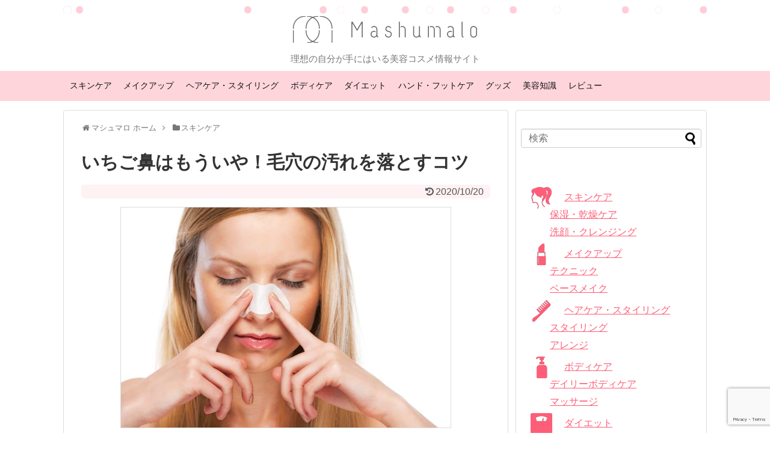

--- FILE ---
content_type: text/html; charset=UTF-8
request_url: https://mashumalo.com/skincare/strawberry-nose-remove-dirt-pores/
body_size: 21539
content:
<!DOCTYPE html>
<html lang="ja">
<head>
<!-- Google Tag Manager -->
<script>(function(w,d,s,l,i){w[l]=w[l]||[];w[l].push({'gtm.start':
new Date().getTime(),event:'gtm.js'});var f=d.getElementsByTagName(s)[0],
j=d.createElement(s),dl=l!='dataLayer'?'&l='+l:'';j.async=true;j.src=
'https://www.googletagmanager.com/gtm.js?id='+i+dl;f.parentNode.insertBefore(j,f);
})(window,document,'script','dataLayer','GTM-WJGM22W');</script>
<!-- End Google Tag Manager -->
<meta charset="UTF-8">
  <meta name="viewport" content="width=1280, maximum-scale=1, user-scalable=yes">
<link rel="alternate" type="application/rss+xml" title="mashumalo RSS Feed" href="https://mashumalo.com/feed/" />
<link rel="pingback" href="https://mashumalo.com/xmlrpc.php" />
<link rel="amphtml" href="https://mashumalo.com/skincare/strawberry-nose-remove-dirt-pores/?amp=1">
<meta name="description" content="黒くブツブツしたいちご鼻になってしまうと、鏡を見るたびに憂鬱（ゆううつ）な気持ちになっちゃいますよね。しかも一度できてしまうとなかなかきれいにならないので、ケア方法を模索されている方も多いのではないでしょうか？実はこの毛穴詰まり、いつものス" />
<meta name="keywords" content="スキンケア,洗顔・クレンジング" />
<!-- OGP -->
<meta property="og:type" content="article">
<meta property="og:description" content="黒くブツブツしたいちご鼻になってしまうと、鏡を見るたびに憂鬱（ゆううつ）な気持ちになっちゃいますよね。しかも一度できてしまうとなかなかきれいにならないので、ケア方法を模索されている方も多いのではないでしょうか？実はこの毛穴詰まり、いつものス">
<meta property="og:title" content="いちご鼻はもういや！毛穴の汚れを落とすコツ">
<meta property="og:url" content="https://mashumalo.com/skincare/strawberry-nose-remove-dirt-pores/">
<meta property="og:image" content="https://mashumalo.com/wp-content/uploads/2017/07/remove-dirt-pores1.jpg">
<meta property="og:site_name" content="mashumalo">
<meta property="og:locale" content="ja_JP">
<meta property="fb:app_id" content="403352626779616">
<!-- /OGP -->
<!-- Twitter Card -->
<meta name="twitter:card" content="summary_large_image">
<meta name="twitter:description" content="黒くブツブツしたいちご鼻になってしまうと、鏡を見るたびに憂鬱（ゆううつ）な気持ちになっちゃいますよね。しかも一度できてしまうとなかなかきれいにならないので、ケア方法を模索されている方も多いのではないでしょうか？実はこの毛穴詰まり、いつものス">
<meta name="twitter:title" content="いちご鼻はもういや！毛穴の汚れを落とすコツ">
<meta name="twitter:url" content="https://mashumalo.com/skincare/strawberry-nose-remove-dirt-pores/">
<meta name="twitter:image" content="https://mashumalo.com/wp-content/uploads/2017/07/remove-dirt-pores1.jpg">
<meta name="twitter:domain" content="mashumalo.com">
<!-- /Twitter Card -->

<link rel="stylesheet" href="https://unpkg.com/microtip/microtip.css"><meta name='robots' content='index, follow, max-image-preview:large, max-snippet:-1, max-video-preview:-1' />
<meta property="og:title" content="いちご鼻はもういや！毛穴の汚れを落とすコツ"/>
<meta property="og:description" content="黒くブツブツしたいちご鼻になってしまうと、鏡を見るたびに憂鬱（ゆううつ）な気持ちになっちゃいますよね。し"/>
<meta property="og:image" content="https://mashumalo.com/wp-content/uploads/2017/07/remove-dirt-pores1.jpg"/>
<meta property="og:image:width" content="2000"/>
<meta property="og:image:height" content="1334"/>
<meta property="og:image:type" content="image/jpeg"/>
<meta property="og:type" content="article"/>
<meta property="og:article:published_time" content="2017-07-06 15:38:01"/>
<meta property="og:article:modified_time" content="2020-10-20 15:27:32"/>
<meta property="og:article:tag" content="いちご鼻"/>
<meta property="og:article:tag" content="スキンケア"/>
<meta property="og:article:tag" content="ターンオーバー"/>
<meta property="og:article:tag" content="ビタミンC"/>
<meta property="og:article:tag" content="ビタミンE"/>
<meta property="og:article:tag" content="分泌量"/>
<meta property="og:article:tag" content="古い角質"/>
<meta property="og:article:tag" content="小鼻"/>
<meta property="og:article:tag" content="毛穴"/>
<meta property="og:article:tag" content="洗顔"/>
<meta property="og:article:tag" content="活性酸素"/>
<meta property="og:article:tag" content="男性ホルモン"/>
<meta property="og:article:tag" content="白い角栓"/>
<meta property="og:article:tag" content="皮脂"/>
<meta property="og:article:tag" content="皮脂分泌"/>
<meta property="og:article:tag" content="皮脂膜"/>
<meta property="og:article:tag" content="詰まり"/>
<meta property="og:article:tag" content="過剰分泌"/>
<meta property="og:article:tag" content="酸化防止"/>
<meta property="og:article:tag" content="黒ずみ"/>
<meta name="twitter:card" content="summary">
<meta name="twitter:title" content="いちご鼻はもういや！毛穴の汚れを落とすコツ"/>
<meta name="twitter:description" content="黒くブツブツしたいちご鼻になってしまうと、鏡を見るたびに憂鬱（ゆううつ）な気持ちになっちゃいますよね。し"/>
<meta name="twitter:image" content="https://mashumalo.com/wp-content/uploads/2017/07/remove-dirt-pores1.jpg"/>
<meta name="author" content="さくら"/>

	<!-- This site is optimized with the Yoast SEO plugin v18.0 - https://yoast.com/wordpress/plugins/seo/ -->
	<title>いちご鼻はもういや！毛穴の汚れを落とすコツ - mashumalo</title>
	<link rel="canonical" href="https://mashumalo.com/skincare/strawberry-nose-remove-dirt-pores/" />
	<meta property="og:url" content="https://mashumalo.com/skincare/strawberry-nose-remove-dirt-pores/" />
	<meta property="og:site_name" content="mashumalo" />
	<meta property="article:published_time" content="2017-07-06T06:38:01+00:00" />
	<meta property="article:modified_time" content="2020-10-20T06:27:32+00:00" />
	<meta property="og:image" content="https://mashumalo.com/wp-content/uploads/2017/07/remove-dirt-pores1.jpg" />
	<meta property="og:image:width" content="2000" />
	<meta property="og:image:height" content="1334" />
	<meta property="og:image:type" content="image/jpeg" />
	<script type="application/ld+json" class="yoast-schema-graph">{"@context":"https://schema.org","@graph":[{"@type":"WebSite","@id":"https://mashumalo.com/#website","url":"https://mashumalo.com/","name":"mashumalo","description":"理想の自分が手にはいる美容コスメ情報サイト","potentialAction":[{"@type":"SearchAction","target":{"@type":"EntryPoint","urlTemplate":"https://mashumalo.com/?s={search_term_string}"},"query-input":"required name=search_term_string"}],"inLanguage":"ja"},{"@type":"ImageObject","@id":"https://mashumalo.com/skincare/strawberry-nose-remove-dirt-pores/#primaryimage","inLanguage":"ja","url":"https://mashumalo.com/wp-content/uploads/2017/07/remove-dirt-pores1.jpg","contentUrl":"https://mashumalo.com/wp-content/uploads/2017/07/remove-dirt-pores1.jpg","width":2000,"height":1334,"caption":"鼻パックしている人"},{"@type":"WebPage","@id":"https://mashumalo.com/skincare/strawberry-nose-remove-dirt-pores/#webpage","url":"https://mashumalo.com/skincare/strawberry-nose-remove-dirt-pores/","name":"いちご鼻はもういや！毛穴の汚れを落とすコツ - mashumalo","isPartOf":{"@id":"https://mashumalo.com/#website"},"primaryImageOfPage":{"@id":"https://mashumalo.com/skincare/strawberry-nose-remove-dirt-pores/#primaryimage"},"datePublished":"2017-07-06T06:38:01+00:00","dateModified":"2020-10-20T06:27:32+00:00","author":{"@id":"https://mashumalo.com/#/schema/person/95194d3365fd113a119f255100e9a46e"},"breadcrumb":{"@id":"https://mashumalo.com/skincare/strawberry-nose-remove-dirt-pores/#breadcrumb"},"inLanguage":"ja","potentialAction":[{"@type":"ReadAction","target":["https://mashumalo.com/skincare/strawberry-nose-remove-dirt-pores/"]}]},{"@type":"BreadcrumbList","@id":"https://mashumalo.com/skincare/strawberry-nose-remove-dirt-pores/#breadcrumb","itemListElement":[{"@type":"ListItem","position":1,"name":"Home","item":"https://mashumalo.com/"},{"@type":"ListItem","position":2,"name":"いちご鼻はもういや！毛穴の汚れを落とすコツ"}]},{"@type":"Person","@id":"https://mashumalo.com/#/schema/person/95194d3365fd113a119f255100e9a46e","name":"さくら","image":{"@type":"ImageObject","@id":"https://mashumalo.com/#personlogo","inLanguage":"ja","url":"https://mashumalo.com/wp-content/uploads/2017/09/sakura915_sakura-96x96.jpg","contentUrl":"https://mashumalo.com/wp-content/uploads/2017/09/sakura915_sakura-96x96.jpg","caption":"さくら"},"description":"化粧品関連メーカーにて、化粧品に配合されるエキスの開発や薬事申請業務に従事しました。現在はフリーライターとして、美容関係の記事を執筆しています。 得意分野は肌トラブルの原因と対策方法の解説、化粧品に配合される成分の解説です。2016年に日本化粧品検定1級を取得。 大の広島カープファンで趣味は野球観戦です♪","url":"https://mashumalo.com/author/writer5/"}]}</script>
	<!-- / Yoast SEO plugin. -->


<link rel='dns-prefetch' href='//www.google.com' />
<link rel='dns-prefetch' href='//s.w.org' />
<link rel="alternate" type="application/rss+xml" title="mashumalo &raquo; フィード" href="https://mashumalo.com/feed/" />
<link rel="alternate" type="application/rss+xml" title="mashumalo &raquo; コメントフィード" href="https://mashumalo.com/comments/feed/" />
<script type="text/javascript">
window._wpemojiSettings = {"baseUrl":"https:\/\/s.w.org\/images\/core\/emoji\/13.1.0\/72x72\/","ext":".png","svgUrl":"https:\/\/s.w.org\/images\/core\/emoji\/13.1.0\/svg\/","svgExt":".svg","source":{"concatemoji":"https:\/\/mashumalo.com\/wp-includes\/js\/wp-emoji-release.min.js"}};
/*! This file is auto-generated */
!function(e,a,t){var n,r,o,i=a.createElement("canvas"),p=i.getContext&&i.getContext("2d");function s(e,t){var a=String.fromCharCode;p.clearRect(0,0,i.width,i.height),p.fillText(a.apply(this,e),0,0);e=i.toDataURL();return p.clearRect(0,0,i.width,i.height),p.fillText(a.apply(this,t),0,0),e===i.toDataURL()}function c(e){var t=a.createElement("script");t.src=e,t.defer=t.type="text/javascript",a.getElementsByTagName("head")[0].appendChild(t)}for(o=Array("flag","emoji"),t.supports={everything:!0,everythingExceptFlag:!0},r=0;r<o.length;r++)t.supports[o[r]]=function(e){if(!p||!p.fillText)return!1;switch(p.textBaseline="top",p.font="600 32px Arial",e){case"flag":return s([127987,65039,8205,9895,65039],[127987,65039,8203,9895,65039])?!1:!s([55356,56826,55356,56819],[55356,56826,8203,55356,56819])&&!s([55356,57332,56128,56423,56128,56418,56128,56421,56128,56430,56128,56423,56128,56447],[55356,57332,8203,56128,56423,8203,56128,56418,8203,56128,56421,8203,56128,56430,8203,56128,56423,8203,56128,56447]);case"emoji":return!s([10084,65039,8205,55357,56613],[10084,65039,8203,55357,56613])}return!1}(o[r]),t.supports.everything=t.supports.everything&&t.supports[o[r]],"flag"!==o[r]&&(t.supports.everythingExceptFlag=t.supports.everythingExceptFlag&&t.supports[o[r]]);t.supports.everythingExceptFlag=t.supports.everythingExceptFlag&&!t.supports.flag,t.DOMReady=!1,t.readyCallback=function(){t.DOMReady=!0},t.supports.everything||(n=function(){t.readyCallback()},a.addEventListener?(a.addEventListener("DOMContentLoaded",n,!1),e.addEventListener("load",n,!1)):(e.attachEvent("onload",n),a.attachEvent("onreadystatechange",function(){"complete"===a.readyState&&t.readyCallback()})),(n=t.source||{}).concatemoji?c(n.concatemoji):n.wpemoji&&n.twemoji&&(c(n.twemoji),c(n.wpemoji)))}(window,document,window._wpemojiSettings);
</script>
<style type="text/css">
img.wp-smiley,
img.emoji {
	display: inline !important;
	border: none !important;
	box-shadow: none !important;
	height: 1em !important;
	width: 1em !important;
	margin: 0 0.07em !important;
	vertical-align: -0.1em !important;
	background: none !important;
	padding: 0 !important;
}
</style>
	<link rel='stylesheet' id='simplicity-style-css'  href='https://mashumalo.com/wp-content/themes/simplicity2/style.css' type='text/css' media='all' />
<link rel='stylesheet' id='responsive-style-css'  href='https://mashumalo.com/wp-content/themes/simplicity2/css/responsive-pc.css' type='text/css' media='all' />
<link rel='stylesheet' id='font-awesome-style-css'  href='https://mashumalo.com/wp-content/themes/simplicity2/webfonts/css/font-awesome.min.css' type='text/css' media='all' />
<link rel='stylesheet' id='icomoon-style-css'  href='https://mashumalo.com/wp-content/themes/simplicity2/webfonts/icomoon/style.css' type='text/css' media='all' />
<link rel='stylesheet' id='extension-style-css'  href='https://mashumalo.com/wp-content/themes/simplicity2/css/extension.css' type='text/css' media='all' />
<style id='extension-style-inline-css' type='text/css'>
a{color:#ff5d76}#navi ul,#navi ul.sub-menu,#navi ul.children{background-color:#ffd5dc;border-color:#ffd5dc}#navi{background-color:#ffd5dc}@media screen and (max-width:1110px){#navi{background-color:transparent}}#navi ul li a:hover{background-color:#ffa5b9}#mobile-menu a{color:#fff}#mobile-menu a{background-color:#ffa5b9}#footer{background-color:#ff5e79}blockquote{margin-left:-29px;margin-right:-29px}.article{font-size:14px}#header .alignleft{margin-right:30px;max-width:none} .blog-card-wide{width:calc(100% - 40px);margin:20px}  .external-blog-card-hatena.blog-card-wide{width:calc(100% - 40px);margin:10px 20px}  .entry-content>p>img,.entry-content>p>a>img,.entry-content>.hover-image img{border:1px solid #ddd} #header .alignleft{text-align:center;max-width:none}#h-top #site-title a{margin-right:0}#site-description{margin-right:0}#header .alignright{display:none} #sidebar{background-color:#fff;padding:5px 8px;border-radius:4px;border:1px solid #ddd}@media screen and (max-width:639px){.article br{display:block}} #main .social-count{display:none} .arrow-box{display:none}#sns-group-top .balloon-btn-set{width:auto} body{word-wrap:break-word}#h-top{background-image:url(https://mashumalo.com/wp-content/uploads/2017/07/header.png)}
</style>
<link rel='stylesheet' id='child-style-css'  href='https://mashumalo.com/wp-content/themes/simplicity2-child/style.css' type='text/css' media='all' />
<link rel='stylesheet' id='print-style-css'  href='https://mashumalo.com/wp-content/themes/simplicity2/css/print.css' type='text/css' media='print' />
<link rel='stylesheet' id='wp-block-library-css'  href='https://mashumalo.com/wp-includes/css/dist/block-library/style.min.css' type='text/css' media='all' />
<style id='global-styles-inline-css' type='text/css'>
body{--wp--preset--color--black: #000000;--wp--preset--color--cyan-bluish-gray: #abb8c3;--wp--preset--color--white: #ffffff;--wp--preset--color--pale-pink: #f78da7;--wp--preset--color--vivid-red: #cf2e2e;--wp--preset--color--luminous-vivid-orange: #ff6900;--wp--preset--color--luminous-vivid-amber: #fcb900;--wp--preset--color--light-green-cyan: #7bdcb5;--wp--preset--color--vivid-green-cyan: #00d084;--wp--preset--color--pale-cyan-blue: #8ed1fc;--wp--preset--color--vivid-cyan-blue: #0693e3;--wp--preset--color--vivid-purple: #9b51e0;--wp--preset--gradient--vivid-cyan-blue-to-vivid-purple: linear-gradient(135deg,rgba(6,147,227,1) 0%,rgb(155,81,224) 100%);--wp--preset--gradient--light-green-cyan-to-vivid-green-cyan: linear-gradient(135deg,rgb(122,220,180) 0%,rgb(0,208,130) 100%);--wp--preset--gradient--luminous-vivid-amber-to-luminous-vivid-orange: linear-gradient(135deg,rgba(252,185,0,1) 0%,rgba(255,105,0,1) 100%);--wp--preset--gradient--luminous-vivid-orange-to-vivid-red: linear-gradient(135deg,rgba(255,105,0,1) 0%,rgb(207,46,46) 100%);--wp--preset--gradient--very-light-gray-to-cyan-bluish-gray: linear-gradient(135deg,rgb(238,238,238) 0%,rgb(169,184,195) 100%);--wp--preset--gradient--cool-to-warm-spectrum: linear-gradient(135deg,rgb(74,234,220) 0%,rgb(151,120,209) 20%,rgb(207,42,186) 40%,rgb(238,44,130) 60%,rgb(251,105,98) 80%,rgb(254,248,76) 100%);--wp--preset--gradient--blush-light-purple: linear-gradient(135deg,rgb(255,206,236) 0%,rgb(152,150,240) 100%);--wp--preset--gradient--blush-bordeaux: linear-gradient(135deg,rgb(254,205,165) 0%,rgb(254,45,45) 50%,rgb(107,0,62) 100%);--wp--preset--gradient--luminous-dusk: linear-gradient(135deg,rgb(255,203,112) 0%,rgb(199,81,192) 50%,rgb(65,88,208) 100%);--wp--preset--gradient--pale-ocean: linear-gradient(135deg,rgb(255,245,203) 0%,rgb(182,227,212) 50%,rgb(51,167,181) 100%);--wp--preset--gradient--electric-grass: linear-gradient(135deg,rgb(202,248,128) 0%,rgb(113,206,126) 100%);--wp--preset--gradient--midnight: linear-gradient(135deg,rgb(2,3,129) 0%,rgb(40,116,252) 100%);--wp--preset--duotone--dark-grayscale: url('#wp-duotone-dark-grayscale');--wp--preset--duotone--grayscale: url('#wp-duotone-grayscale');--wp--preset--duotone--purple-yellow: url('#wp-duotone-purple-yellow');--wp--preset--duotone--blue-red: url('#wp-duotone-blue-red');--wp--preset--duotone--midnight: url('#wp-duotone-midnight');--wp--preset--duotone--magenta-yellow: url('#wp-duotone-magenta-yellow');--wp--preset--duotone--purple-green: url('#wp-duotone-purple-green');--wp--preset--duotone--blue-orange: url('#wp-duotone-blue-orange');--wp--preset--font-size--small: 13px;--wp--preset--font-size--medium: 20px;--wp--preset--font-size--large: 36px;--wp--preset--font-size--x-large: 42px;}.has-black-color{color: var(--wp--preset--color--black) !important;}.has-cyan-bluish-gray-color{color: var(--wp--preset--color--cyan-bluish-gray) !important;}.has-white-color{color: var(--wp--preset--color--white) !important;}.has-pale-pink-color{color: var(--wp--preset--color--pale-pink) !important;}.has-vivid-red-color{color: var(--wp--preset--color--vivid-red) !important;}.has-luminous-vivid-orange-color{color: var(--wp--preset--color--luminous-vivid-orange) !important;}.has-luminous-vivid-amber-color{color: var(--wp--preset--color--luminous-vivid-amber) !important;}.has-light-green-cyan-color{color: var(--wp--preset--color--light-green-cyan) !important;}.has-vivid-green-cyan-color{color: var(--wp--preset--color--vivid-green-cyan) !important;}.has-pale-cyan-blue-color{color: var(--wp--preset--color--pale-cyan-blue) !important;}.has-vivid-cyan-blue-color{color: var(--wp--preset--color--vivid-cyan-blue) !important;}.has-vivid-purple-color{color: var(--wp--preset--color--vivid-purple) !important;}.has-black-background-color{background-color: var(--wp--preset--color--black) !important;}.has-cyan-bluish-gray-background-color{background-color: var(--wp--preset--color--cyan-bluish-gray) !important;}.has-white-background-color{background-color: var(--wp--preset--color--white) !important;}.has-pale-pink-background-color{background-color: var(--wp--preset--color--pale-pink) !important;}.has-vivid-red-background-color{background-color: var(--wp--preset--color--vivid-red) !important;}.has-luminous-vivid-orange-background-color{background-color: var(--wp--preset--color--luminous-vivid-orange) !important;}.has-luminous-vivid-amber-background-color{background-color: var(--wp--preset--color--luminous-vivid-amber) !important;}.has-light-green-cyan-background-color{background-color: var(--wp--preset--color--light-green-cyan) !important;}.has-vivid-green-cyan-background-color{background-color: var(--wp--preset--color--vivid-green-cyan) !important;}.has-pale-cyan-blue-background-color{background-color: var(--wp--preset--color--pale-cyan-blue) !important;}.has-vivid-cyan-blue-background-color{background-color: var(--wp--preset--color--vivid-cyan-blue) !important;}.has-vivid-purple-background-color{background-color: var(--wp--preset--color--vivid-purple) !important;}.has-black-border-color{border-color: var(--wp--preset--color--black) !important;}.has-cyan-bluish-gray-border-color{border-color: var(--wp--preset--color--cyan-bluish-gray) !important;}.has-white-border-color{border-color: var(--wp--preset--color--white) !important;}.has-pale-pink-border-color{border-color: var(--wp--preset--color--pale-pink) !important;}.has-vivid-red-border-color{border-color: var(--wp--preset--color--vivid-red) !important;}.has-luminous-vivid-orange-border-color{border-color: var(--wp--preset--color--luminous-vivid-orange) !important;}.has-luminous-vivid-amber-border-color{border-color: var(--wp--preset--color--luminous-vivid-amber) !important;}.has-light-green-cyan-border-color{border-color: var(--wp--preset--color--light-green-cyan) !important;}.has-vivid-green-cyan-border-color{border-color: var(--wp--preset--color--vivid-green-cyan) !important;}.has-pale-cyan-blue-border-color{border-color: var(--wp--preset--color--pale-cyan-blue) !important;}.has-vivid-cyan-blue-border-color{border-color: var(--wp--preset--color--vivid-cyan-blue) !important;}.has-vivid-purple-border-color{border-color: var(--wp--preset--color--vivid-purple) !important;}.has-vivid-cyan-blue-to-vivid-purple-gradient-background{background: var(--wp--preset--gradient--vivid-cyan-blue-to-vivid-purple) !important;}.has-light-green-cyan-to-vivid-green-cyan-gradient-background{background: var(--wp--preset--gradient--light-green-cyan-to-vivid-green-cyan) !important;}.has-luminous-vivid-amber-to-luminous-vivid-orange-gradient-background{background: var(--wp--preset--gradient--luminous-vivid-amber-to-luminous-vivid-orange) !important;}.has-luminous-vivid-orange-to-vivid-red-gradient-background{background: var(--wp--preset--gradient--luminous-vivid-orange-to-vivid-red) !important;}.has-very-light-gray-to-cyan-bluish-gray-gradient-background{background: var(--wp--preset--gradient--very-light-gray-to-cyan-bluish-gray) !important;}.has-cool-to-warm-spectrum-gradient-background{background: var(--wp--preset--gradient--cool-to-warm-spectrum) !important;}.has-blush-light-purple-gradient-background{background: var(--wp--preset--gradient--blush-light-purple) !important;}.has-blush-bordeaux-gradient-background{background: var(--wp--preset--gradient--blush-bordeaux) !important;}.has-luminous-dusk-gradient-background{background: var(--wp--preset--gradient--luminous-dusk) !important;}.has-pale-ocean-gradient-background{background: var(--wp--preset--gradient--pale-ocean) !important;}.has-electric-grass-gradient-background{background: var(--wp--preset--gradient--electric-grass) !important;}.has-midnight-gradient-background{background: var(--wp--preset--gradient--midnight) !important;}.has-small-font-size{font-size: var(--wp--preset--font-size--small) !important;}.has-medium-font-size{font-size: var(--wp--preset--font-size--medium) !important;}.has-large-font-size{font-size: var(--wp--preset--font-size--large) !important;}.has-x-large-font-size{font-size: var(--wp--preset--font-size--x-large) !important;}
</style>
<link rel='stylesheet' id='contact-form-7-css'  href='https://mashumalo.com/wp-content/plugins/contact-form-7/includes/css/styles.css' type='text/css' media='all' />
<link rel='stylesheet' id='menu-image-css'  href='https://mashumalo.com/wp-content/plugins/menu-image/includes/css/menu-image.css' type='text/css' media='all' />
<link rel='stylesheet' id='dashicons-css'  href='https://mashumalo.com/wp-includes/css/dashicons.min.css' type='text/css' media='all' />
<link rel='stylesheet' id='toc-screen-css'  href='https://mashumalo.com/wp-content/plugins/table-of-contents-plus/screen.min.css' type='text/css' media='all' />
<link rel='stylesheet' id='widgetopts-styles-css'  href='https://mashumalo.com/wp-content/plugins/widget-options/assets/css/widget-options.css' type='text/css' media='all' />
<link rel='stylesheet' id='va-social-buzz-css'  href='https://mashumalo.com/wp-content/plugins/va-social-buzz/assets/css/style.min.css' type='text/css' media='all' />
<style id='va-social-buzz-inline-css' type='text/css'>
.va-social-buzz .vasb_fb .vasb_fb_thumbnail{background-image:url(https://mashumalo.com/wp-content/uploads/2017/07/remove-dirt-pores1.jpg);}#secondary #widget-area .va-social-buzz .vasb_fb .vasb_fb_like,#secondary .widget-area .va-social-buzz .vasb_fb .vasb_fb_like,#secondary.widget-area .va-social-buzz .vasb_fb .vasb_fb_like,.secondary .widget-area .va-social-buzz .vasb_fb .vasb_fb_like,.sidebar-container .va-social-buzz .vasb_fb .vasb_fb_like,.va-social-buzz .vasb_fb .vasb_fb_like{background-color:rgba(43,43,43,0.7);color:#ffffff;}@media only screen and (min-width:711px){.va-social-buzz .vasb_fb .vasb_fb_like{background-color:rgba(43,43,43,1);}}
</style>
<script type='text/javascript' src='https://mashumalo.com/wp-includes/js/jquery/jquery.min.js' id='jquery-core-js'></script>
<script type='text/javascript' src='https://mashumalo.com/wp-includes/js/jquery/jquery-migrate.min.js' id='jquery-migrate-js'></script>
<link rel='shortlink' href='https://mashumalo.com/?p=67' />
<link rel="alternate" type="application/json+oembed" href="https://mashumalo.com/wp-json/oembed/1.0/embed?url=https%3A%2F%2Fmashumalo.com%2Fskincare%2Fstrawberry-nose-remove-dirt-pores%2F" />
<link rel="alternate" type="text/xml+oembed" href="https://mashumalo.com/wp-json/oembed/1.0/embed?url=https%3A%2F%2Fmashumalo.com%2Fskincare%2Fstrawberry-nose-remove-dirt-pores%2F&#038;format=xml" />
<style type="text/css">div#toc_container {width: 100%;}</style>      <meta name="onesignal" content="wordpress-plugin"/>
            <script>

      window.OneSignal = window.OneSignal || [];

      OneSignal.push( function() {
        OneSignal.SERVICE_WORKER_UPDATER_PATH = "OneSignalSDKUpdaterWorker.js.php";
                      OneSignal.SERVICE_WORKER_PATH = "OneSignalSDKWorker.js.php";
                      OneSignal.SERVICE_WORKER_PARAM = { scope: "/" };
        OneSignal.setDefaultNotificationUrl("https://mashumalo.com");
        var oneSignal_options = {};
        window._oneSignalInitOptions = oneSignal_options;

        oneSignal_options['wordpress'] = true;
oneSignal_options['appId'] = '22d1a57c-1ebc-4409-a2ed-4e401cae5103';
oneSignal_options['allowLocalhostAsSecureOrigin'] = true;
oneSignal_options['welcomeNotification'] = { };
oneSignal_options['welcomeNotification']['title'] = "Mashumalo";
oneSignal_options['welcomeNotification']['message'] = "プッシュ通知登録ありがとうございます！更新情報を随時お届けします。";
oneSignal_options['welcomeNotification']['url'] = "https://mashumalo.com/";
oneSignal_options['path'] = "https://mashumalo.com/wp-content/plugins/onesignal-free-web-push-notifications/sdk_files/";
oneSignal_options['safari_web_id'] = "web.onesignal.auto.07146831-e5cf-4801-bde7-1fd4b21ac045";
oneSignal_options['promptOptions'] = { };
oneSignal_options['promptOptions']['actionMessage'] = "プッシュ通知を登録するとサイトの更新情報を受け取れます。";
oneSignal_options['promptOptions']['exampleNotificationTitleDesktop'] = "通知タイトル";
oneSignal_options['promptOptions']['exampleNotificationMessageDesktop'] = "通知メッセージが表示されます";
oneSignal_options['promptOptions']['exampleNotificationTitleMobile'] = "通知タイトル";
oneSignal_options['promptOptions']['exampleNotificationMessageMobile'] = "通知メッセージが表示されます";
oneSignal_options['promptOptions']['exampleNotificationCaption'] = "(通知はいつでも登録解除できます)";
oneSignal_options['promptOptions']['acceptButtonText'] = "登録する";
oneSignal_options['promptOptions']['cancelButtonText'] = "今はしない";
oneSignal_options['promptOptions']['siteName'] = "https://mashumalo.com/";
                OneSignal.init(window._oneSignalInitOptions);
                OneSignal.showSlidedownPrompt();      });

      function documentInitOneSignal() {
        var oneSignal_elements = document.getElementsByClassName("OneSignal-prompt");

        var oneSignalLinkClickHandler = function(event) { OneSignal.push(['registerForPushNotifications']); event.preventDefault(); };        for(var i = 0; i < oneSignal_elements.length; i++)
          oneSignal_elements[i].addEventListener('click', oneSignalLinkClickHandler, false);
      }

      if (document.readyState === 'complete') {
           documentInitOneSignal();
      }
      else {
           window.addEventListener("load", function(event){
               documentInitOneSignal();
          });
      }
    </script>
<style type="text/css">.saboxplugin-wrap{-webkit-box-sizing:border-box;-moz-box-sizing:border-box;-ms-box-sizing:border-box;box-sizing:border-box;border:1px solid #eee;width:100%;clear:both;display:block;overflow:hidden;word-wrap:break-word;position:relative}.saboxplugin-wrap .saboxplugin-gravatar{float:left;padding:0 20px 20px 20px}.saboxplugin-wrap .saboxplugin-gravatar img{max-width:100px;height:auto;border-radius:0;}.saboxplugin-wrap .saboxplugin-authorname{font-size:18px;line-height:1;margin:20px 0 0 20px;display:block}.saboxplugin-wrap .saboxplugin-authorname a{text-decoration:none}.saboxplugin-wrap .saboxplugin-authorname a:focus{outline:0}.saboxplugin-wrap .saboxplugin-desc{display:block;margin:5px 20px}.saboxplugin-wrap .saboxplugin-desc a{text-decoration:underline}.saboxplugin-wrap .saboxplugin-desc p{margin:5px 0 12px}.saboxplugin-wrap .saboxplugin-web{margin:0 20px 15px;text-align:left}.saboxplugin-wrap .sab-web-position{text-align:right}.saboxplugin-wrap .saboxplugin-web a{color:#ccc;text-decoration:none}.saboxplugin-wrap .saboxplugin-socials{position:relative;display:block;background:#fcfcfc;padding:5px;border-top:1px solid #eee}.saboxplugin-wrap .saboxplugin-socials a svg{width:20px;height:20px}.saboxplugin-wrap .saboxplugin-socials a svg .st2{fill:#fff; transform-origin:center center;}.saboxplugin-wrap .saboxplugin-socials a svg .st1{fill:rgba(0,0,0,.3)}.saboxplugin-wrap .saboxplugin-socials a:hover{opacity:.8;-webkit-transition:opacity .4s;-moz-transition:opacity .4s;-o-transition:opacity .4s;transition:opacity .4s;box-shadow:none!important;-webkit-box-shadow:none!important}.saboxplugin-wrap .saboxplugin-socials .saboxplugin-icon-color{box-shadow:none;padding:0;border:0;-webkit-transition:opacity .4s;-moz-transition:opacity .4s;-o-transition:opacity .4s;transition:opacity .4s;display:inline-block;color:#fff;font-size:0;text-decoration:inherit;margin:5px;-webkit-border-radius:0;-moz-border-radius:0;-ms-border-radius:0;-o-border-radius:0;border-radius:0;overflow:hidden}.saboxplugin-wrap .saboxplugin-socials .saboxplugin-icon-grey{text-decoration:inherit;box-shadow:none;position:relative;display:-moz-inline-stack;display:inline-block;vertical-align:middle;zoom:1;margin:10px 5px;color:#444;fill:#444}.clearfix:after,.clearfix:before{content:' ';display:table;line-height:0;clear:both}.ie7 .clearfix{zoom:1}.saboxplugin-socials.sabox-colored .saboxplugin-icon-color .sab-twitch{border-color:#38245c}.saboxplugin-socials.sabox-colored .saboxplugin-icon-color .sab-addthis{border-color:#e91c00}.saboxplugin-socials.sabox-colored .saboxplugin-icon-color .sab-behance{border-color:#003eb0}.saboxplugin-socials.sabox-colored .saboxplugin-icon-color .sab-delicious{border-color:#06c}.saboxplugin-socials.sabox-colored .saboxplugin-icon-color .sab-deviantart{border-color:#036824}.saboxplugin-socials.sabox-colored .saboxplugin-icon-color .sab-digg{border-color:#00327c}.saboxplugin-socials.sabox-colored .saboxplugin-icon-color .sab-dribbble{border-color:#ba1655}.saboxplugin-socials.sabox-colored .saboxplugin-icon-color .sab-facebook{border-color:#1e2e4f}.saboxplugin-socials.sabox-colored .saboxplugin-icon-color .sab-flickr{border-color:#003576}.saboxplugin-socials.sabox-colored .saboxplugin-icon-color .sab-github{border-color:#264874}.saboxplugin-socials.sabox-colored .saboxplugin-icon-color .sab-google{border-color:#0b51c5}.saboxplugin-socials.sabox-colored .saboxplugin-icon-color .sab-googleplus{border-color:#96271a}.saboxplugin-socials.sabox-colored .saboxplugin-icon-color .sab-html5{border-color:#902e13}.saboxplugin-socials.sabox-colored .saboxplugin-icon-color .sab-instagram{border-color:#1630aa}.saboxplugin-socials.sabox-colored .saboxplugin-icon-color .sab-linkedin{border-color:#00344f}.saboxplugin-socials.sabox-colored .saboxplugin-icon-color .sab-pinterest{border-color:#5b040e}.saboxplugin-socials.sabox-colored .saboxplugin-icon-color .sab-reddit{border-color:#992900}.saboxplugin-socials.sabox-colored .saboxplugin-icon-color .sab-rss{border-color:#a43b0a}.saboxplugin-socials.sabox-colored .saboxplugin-icon-color .sab-sharethis{border-color:#5d8420}.saboxplugin-socials.sabox-colored .saboxplugin-icon-color .sab-skype{border-color:#00658a}.saboxplugin-socials.sabox-colored .saboxplugin-icon-color .sab-soundcloud{border-color:#995200}.saboxplugin-socials.sabox-colored .saboxplugin-icon-color .sab-spotify{border-color:#0f612c}.saboxplugin-socials.sabox-colored .saboxplugin-icon-color .sab-stackoverflow{border-color:#a95009}.saboxplugin-socials.sabox-colored .saboxplugin-icon-color .sab-steam{border-color:#006388}.saboxplugin-socials.sabox-colored .saboxplugin-icon-color .sab-user_email{border-color:#b84e05}.saboxplugin-socials.sabox-colored .saboxplugin-icon-color .sab-stumbleUpon{border-color:#9b280e}.saboxplugin-socials.sabox-colored .saboxplugin-icon-color .sab-tumblr{border-color:#10151b}.saboxplugin-socials.sabox-colored .saboxplugin-icon-color .sab-twitter{border-color:#0967a0}.saboxplugin-socials.sabox-colored .saboxplugin-icon-color .sab-vimeo{border-color:#0d7091}.saboxplugin-socials.sabox-colored .saboxplugin-icon-color .sab-windows{border-color:#003f71}.saboxplugin-socials.sabox-colored .saboxplugin-icon-color .sab-whatsapp{border-color:#003f71}.saboxplugin-socials.sabox-colored .saboxplugin-icon-color .sab-wordpress{border-color:#0f3647}.saboxplugin-socials.sabox-colored .saboxplugin-icon-color .sab-yahoo{border-color:#14002d}.saboxplugin-socials.sabox-colored .saboxplugin-icon-color .sab-youtube{border-color:#900}.saboxplugin-socials.sabox-colored .saboxplugin-icon-color .sab-xing{border-color:#000202}.saboxplugin-socials.sabox-colored .saboxplugin-icon-color .sab-mixcloud{border-color:#2475a0}.saboxplugin-socials.sabox-colored .saboxplugin-icon-color .sab-vk{border-color:#243549}.saboxplugin-socials.sabox-colored .saboxplugin-icon-color .sab-medium{border-color:#00452c}.saboxplugin-socials.sabox-colored .saboxplugin-icon-color .sab-quora{border-color:#420e00}.saboxplugin-socials.sabox-colored .saboxplugin-icon-color .sab-meetup{border-color:#9b181c}.saboxplugin-socials.sabox-colored .saboxplugin-icon-color .sab-goodreads{border-color:#000}.saboxplugin-socials.sabox-colored .saboxplugin-icon-color .sab-snapchat{border-color:#999700}.saboxplugin-socials.sabox-colored .saboxplugin-icon-color .sab-500px{border-color:#00557f}.saboxplugin-socials.sabox-colored .saboxplugin-icon-color .sab-mastodont{border-color:#185886}.sabox-plus-item{margin-bottom:20px}@media screen and (max-width:480px){.saboxplugin-wrap{text-align:center}.saboxplugin-wrap .saboxplugin-gravatar{float:none;padding:20px 0;text-align:center;margin:0 auto;display:block}.saboxplugin-wrap .saboxplugin-gravatar img{float:none;display:inline-block;display:-moz-inline-stack;vertical-align:middle;zoom:1}.saboxplugin-wrap .saboxplugin-desc{margin:0 10px 20px;text-align:center}.saboxplugin-wrap .saboxplugin-authorname{text-align:center;margin:10px 0 20px}}body .saboxplugin-authorname a,body .saboxplugin-authorname a:hover{box-shadow:none;-webkit-box-shadow:none}a.sab-profile-edit{font-size:16px!important;line-height:1!important}.sab-edit-settings a,a.sab-profile-edit{color:#0073aa!important;box-shadow:none!important;-webkit-box-shadow:none!important}.sab-edit-settings{margin-right:15px;position:absolute;right:0;z-index:2;bottom:10px;line-height:20px}.sab-edit-settings i{margin-left:5px}.saboxplugin-socials{line-height:1!important}.rtl .saboxplugin-wrap .saboxplugin-gravatar{float:right}.rtl .saboxplugin-wrap .saboxplugin-authorname{display:flex;align-items:center}.rtl .saboxplugin-wrap .saboxplugin-authorname .sab-profile-edit{margin-right:10px}.rtl .sab-edit-settings{right:auto;left:0}img.sab-custom-avatar{max-width:75px;}.saboxplugin-wrap .saboxplugin-gravatar img {-webkit-border-radius:50%;-moz-border-radius:50%;-ms-border-radius:50%;-o-border-radius:50%;border-radius:50%;}.saboxplugin-wrap .saboxplugin-gravatar img {-webkit-border-radius:50%;-moz-border-radius:50%;-ms-border-radius:50%;-o-border-radius:50%;border-radius:50%;}.saboxplugin-wrap .saboxplugin-authorname {font-family:"none";}.saboxplugin-wrap .saboxplugin-desc {font-family:none;}.saboxplugin-wrap {margin-top:0px; margin-bottom:45px; padding: 0px 0px }.saboxplugin-wrap .saboxplugin-authorname {font-size:18px; line-height:25px;}.saboxplugin-wrap .saboxplugin-desc p, .saboxplugin-wrap .saboxplugin-desc {font-size:14px !important; line-height:21px !important;}.saboxplugin-wrap .saboxplugin-web {font-size:14px;}.saboxplugin-wrap .saboxplugin-socials a svg {width:18px;height:18px;}</style><link rel="icon" href="https://mashumalo.com/wp-content/uploads/2017/07/cropped-icon-32x32.png" sizes="32x32" />
<link rel="icon" href="https://mashumalo.com/wp-content/uploads/2017/07/cropped-icon-192x192.png" sizes="192x192" />
<link rel="apple-touch-icon" href="https://mashumalo.com/wp-content/uploads/2017/07/cropped-icon-180x180.png" />
<meta name="msapplication-TileImage" content="https://mashumalo.com/wp-content/uploads/2017/07/cropped-icon-270x270.png" />
		<style type="text/css" id="wp-custom-css">
			/*
ここに独自の CSS を追加することができます。

詳しくは上のヘルプアイコンをクリックしてください。
*/


#header:before {
    content: "※当サイトはアフィリエイト広告を掲載しています。";
    background-color: #888;
    display: block;
    text-align: center;
    color: #fff;
    font-size: 0.9em;
	  margin-bottom:10px
}
		</style>
		</head>
  <body class="post-template-default single single-post postid-67 single-format-standard categoryid-2 categoryid-7" itemscope itemtype="http://schema.org/WebPage">
    <!-- Google Tag Manager (noscript) -->
    <noscript><iframe src="https://www.googletagmanager.com/ns.html?id=GTM-WJGM22W"
    height="0" width="0" style="display:none;visibility:hidden"></iframe></noscript>
    <!-- End Google Tag Manager (noscript) -->
    <div id="container">

      <!-- header -->
      <header itemscope itemtype="http://schema.org/WPHeader">
        <div id="header" class="clearfix">
          <div id="header-in">

                        <div id="h-top">
              <!-- モバイルメニュー表示用のボタン -->
<div id="mobile-menu">
  <a id="mobile-menu-toggle" href="#"><span class="fa fa-bars fa-2x"></span></a>
</div>

              <div class="alignleft top-title-catchphrase">
                <!-- サイトのタイトル -->
<p id="site-title" itemscope itemtype="http://schema.org/Organization">
  <a href="https://mashumalo.com/"><img src="https://mashumalo.com/wp-content/uploads/2017/06/Logo.png" alt="mashumalo" class="site-title-img" /></a></p>
<!-- サイトの概要 -->
<p id="site-description">
  理想の自分が手にはいる美容コスメ情報サイト</p>
              </div>

              <div class="alignright top-sns-follows">
                              </div>

            </div><!-- /#h-top -->
          </div><!-- /#header-in -->
        </div><!-- /#header -->
      </header>

      <!-- Navigation -->
<nav itemscope itemtype="http://schema.org/SiteNavigationElement">
  <div id="navi">
      	<div id="navi-in">
      <div class="menu-g-navi-container"><ul id="menu-g-navi" class="menu"><li id="menu-item-178" class="menu-item menu-item-type-taxonomy menu-item-object-category current-post-ancestor current-menu-parent current-post-parent menu-item-has-children menu-item-178"><a title="スキンケア" href="https://mashumalo.com/skincare/">スキンケア</a>
<ul class="sub-menu">
	<li id="menu-item-215" class="menu-item menu-item-type-taxonomy menu-item-object-category menu-item-215"><a href="https://mashumalo.com/skincare/moisturizing/">保湿・乾燥ケア</a></li>
	<li id="menu-item-216" class="menu-item menu-item-type-taxonomy menu-item-object-category menu-item-216"><a href="https://mashumalo.com/skincare/whitening/">美白・日焼けケア</a></li>
	<li id="menu-item-217" class="menu-item menu-item-type-taxonomy menu-item-object-category menu-item-217"><a href="https://mashumalo.com/skincare/skin-trouble/">肌トラブル</a></li>
	<li id="menu-item-220" class="menu-item menu-item-type-taxonomy menu-item-object-category menu-item-220"><a href="https://mashumalo.com/skincare/anti-aging/">アンチエイジング</a></li>
	<li id="menu-item-221" class="menu-item menu-item-type-taxonomy menu-item-object-category menu-item-221"><a href="https://mashumalo.com/skincare/care-skin-types/">肌タイプ別ケア</a></li>
	<li id="menu-item-218" class="menu-item menu-item-type-taxonomy menu-item-object-category current-post-ancestor current-menu-parent current-post-parent menu-item-218"><a href="https://mashumalo.com/skincare/washing-cleansing/">洗顔・クレンジング</a></li>
	<li id="menu-item-219" class="menu-item menu-item-type-taxonomy menu-item-object-category menu-item-219"><a href="https://mashumalo.com/skincare/special-care/">スペシャルケア</a></li>
</ul>
</li>
<li id="menu-item-183" class="menu-item menu-item-type-taxonomy menu-item-object-category menu-item-has-children menu-item-183"><a title="メイクアップ" href="https://mashumalo.com/makeup/">メイクアップ</a>
<ul class="sub-menu">
	<li id="menu-item-239" class="menu-item menu-item-type-taxonomy menu-item-object-category menu-item-239"><a href="https://mashumalo.com/makeup/eyemake/">アイメイク</a></li>
	<li id="menu-item-243" class="menu-item menu-item-type-taxonomy menu-item-object-category menu-item-243"><a href="https://mashumalo.com/makeup/basemake/">ベースメイク</a></li>
	<li id="menu-item-241" class="menu-item menu-item-type-taxonomy menu-item-object-category menu-item-241"><a href="https://mashumalo.com/makeup/facecolor/">フェイスカラー</a></li>
	<li id="menu-item-244" class="menu-item menu-item-type-taxonomy menu-item-object-category menu-item-244"><a href="https://mashumalo.com/makeup/lipmake/">リップメイク</a></li>
	<li id="menu-item-242" class="menu-item menu-item-type-taxonomy menu-item-object-category menu-item-242"><a href="https://mashumalo.com/makeup/face-types/">フェイスタイプ別</a></li>
	<li id="menu-item-245" class="menu-item menu-item-type-taxonomy menu-item-object-category menu-item-245"><a href="https://mashumalo.com/makeup/skin-types/">肌タイプ別</a></li>
	<li id="menu-item-240" class="menu-item menu-item-type-taxonomy menu-item-object-category menu-item-240"><a href="https://mashumalo.com/makeup/technic/">テクニック</a></li>
</ul>
</li>
<li id="menu-item-181" class="menu-item menu-item-type-taxonomy menu-item-object-category menu-item-has-children menu-item-181"><a title="ヘアケア・スタイリング" href="https://mashumalo.com/hair/">ヘアケア・スタイリング</a>
<ul class="sub-menu">
	<li id="menu-item-234" class="menu-item menu-item-type-taxonomy menu-item-object-category menu-item-234"><a href="https://mashumalo.com/hair/styling/">スタイリング</a></li>
	<li id="menu-item-235" class="menu-item menu-item-type-taxonomy menu-item-object-category menu-item-235"><a href="https://mashumalo.com/hair/hair-care/">ヘアケア</a></li>
	<li id="menu-item-441" class="menu-item menu-item-type-taxonomy menu-item-object-category menu-item-441"><a href="https://mashumalo.com/hair/arrange/">アレンジ</a></li>
</ul>
</li>
<li id="menu-item-182" class="menu-item menu-item-type-taxonomy menu-item-object-category menu-item-has-children menu-item-182"><a title="ボディケア" href="https://mashumalo.com/bodycare/">ボディケア</a>
<ul class="sub-menu">
	<li id="menu-item-238" class="menu-item menu-item-type-taxonomy menu-item-object-category menu-item-238"><a href="https://mashumalo.com/bodycare/daily-bodycare/">デイリーボディケア</a></li>
	<li id="menu-item-236" class="menu-item menu-item-type-taxonomy menu-item-object-category menu-item-236"><a href="https://mashumalo.com/bodycare/oralcare/">オーラルケア</a></li>
	<li id="menu-item-507" class="menu-item menu-item-type-taxonomy menu-item-object-category menu-item-507"><a href="https://mashumalo.com/bodycare/massage/">マッサージ</a></li>
	<li id="menu-item-237" class="menu-item menu-item-type-taxonomy menu-item-object-category menu-item-237"><a href="https://mashumalo.com/bodycare/other-care/">その他</a></li>
</ul>
</li>
<li id="menu-item-518" class="menu-item menu-item-type-taxonomy menu-item-object-category menu-item-has-children menu-item-518"><a href="https://mashumalo.com/diet/">ダイエット</a>
<ul class="sub-menu">
	<li id="menu-item-516" class="menu-item menu-item-type-taxonomy menu-item-object-category menu-item-516"><a href="https://mashumalo.com/diet/exercise/">運動</a></li>
	<li id="menu-item-517" class="menu-item menu-item-type-taxonomy menu-item-object-category menu-item-517"><a href="https://mashumalo.com/diet/meal/">食事</a></li>
	<li id="menu-item-522" class="menu-item menu-item-type-taxonomy menu-item-object-category menu-item-522"><a href="https://mashumalo.com/diet/diet-knowledge/">基礎知識</a></li>
	<li id="menu-item-521" class="menu-item menu-item-type-taxonomy menu-item-object-category menu-item-521"><a href="https://mashumalo.com/diet/popular/">人気のダイエット</a></li>
	<li id="menu-item-519" class="menu-item menu-item-type-taxonomy menu-item-object-category menu-item-519"><a href="https://mashumalo.com/diet/parts/">パーツ別</a></li>
	<li id="menu-item-520" class="menu-item menu-item-type-taxonomy menu-item-object-category menu-item-520"><a href="https://mashumalo.com/diet/user/">ユーザー別</a></li>
</ul>
</li>
<li id="menu-item-180" class="menu-item menu-item-type-taxonomy menu-item-object-category menu-item-has-children menu-item-180"><a title="ハンド・フットケア" href="https://mashumalo.com/hands-foot/">ハンド・フットケア</a>
<ul class="sub-menu">
	<li id="menu-item-231" class="menu-item menu-item-type-taxonomy menu-item-object-category menu-item-231"><a href="https://mashumalo.com/hands-foot/nail/">ネイル・ネイルケア</a></li>
	<li id="menu-item-232" class="menu-item menu-item-type-taxonomy menu-item-object-category menu-item-232"><a href="https://mashumalo.com/hands-foot/handcare/">ハンドケア</a></li>
	<li id="menu-item-233" class="menu-item menu-item-type-taxonomy menu-item-object-category menu-item-233"><a href="https://mashumalo.com/hands-foot/footcare/">フットケア</a></li>
</ul>
</li>
<li id="menu-item-177" class="menu-item menu-item-type-taxonomy menu-item-object-category menu-item-has-children menu-item-177"><a title="グッズ" href="https://mashumalo.com/goods/">グッズ</a>
<ul class="sub-menu">
	<li id="menu-item-222" class="menu-item menu-item-type-taxonomy menu-item-object-category menu-item-222"><a href="https://mashumalo.com/goods/skincare-goods/">スキンケアグッズ</a></li>
	<li id="menu-item-226" class="menu-item menu-item-type-taxonomy menu-item-object-category menu-item-226"><a href="https://mashumalo.com/goods/makeup-goods/">メイクアップグッズ</a></li>
	<li id="menu-item-224" class="menu-item menu-item-type-taxonomy menu-item-object-category menu-item-224"><a href="https://mashumalo.com/goods/hair-googs/">ヘアグッズ</a></li>
	<li id="menu-item-225" class="menu-item menu-item-type-taxonomy menu-item-object-category menu-item-225"><a href="https://mashumalo.com/goods/body-goods/">ボディグッズ</a></li>
	<li id="menu-item-223" class="menu-item menu-item-type-taxonomy menu-item-object-category menu-item-223"><a href="https://mashumalo.com/goods/other-goods/">その他グッズ</a></li>
</ul>
</li>
<li id="menu-item-425" class="menu-item menu-item-type-taxonomy menu-item-object-category menu-item-has-children menu-item-425"><a href="https://mashumalo.com/beauty-knowledge/">美容知識</a>
<ul class="sub-menu">
	<li id="menu-item-427" class="menu-item menu-item-type-taxonomy menu-item-object-category menu-item-427"><a href="https://mashumalo.com/beauty-knowledge/basic-knowledge/">基礎知識</a></li>
	<li id="menu-item-429" class="menu-item menu-item-type-taxonomy menu-item-object-category menu-item-429"><a href="https://mashumalo.com/beauty-knowledge/nutrition-food/">栄養・食べ物</a></li>
	<li id="menu-item-430" class="menu-item menu-item-type-taxonomy menu-item-object-category menu-item-430"><a href="https://mashumalo.com/beauty-knowledge/beauty-ingredients/">美容成分</a></li>
	<li id="menu-item-428" class="menu-item menu-item-type-taxonomy menu-item-object-category menu-item-428"><a href="https://mashumalo.com/beauty-knowledge/female-hormone/">女性ホルモン</a></li>
	<li id="menu-item-426" class="menu-item menu-item-type-taxonomy menu-item-object-category menu-item-426"><a href="https://mashumalo.com/beauty-knowledge/other-knowledge/">その他</a></li>
</ul>
</li>
<li id="menu-item-420" class="menu-item menu-item-type-taxonomy menu-item-object-category menu-item-has-children menu-item-420"><a href="https://mashumalo.com/review/">レビュー</a>
<ul class="sub-menu">
	<li id="menu-item-422" class="menu-item menu-item-type-taxonomy menu-item-object-category menu-item-422"><a href="https://mashumalo.com/review/skincare-review/">スキンケア</a></li>
	<li id="menu-item-508" class="menu-item menu-item-type-taxonomy menu-item-object-category menu-item-508"><a href="https://mashumalo.com/review/base-review/">ベースコスメ</a></li>
	<li id="menu-item-424" class="menu-item menu-item-type-taxonomy menu-item-object-category menu-item-424"><a href="https://mashumalo.com/review/facecolor-review/">フェイスカラー</a></li>
	<li id="menu-item-421" class="menu-item menu-item-type-taxonomy menu-item-object-category menu-item-421"><a href="https://mashumalo.com/review/eyemake-review/">アイメイク</a></li>
	<li id="menu-item-423" class="menu-item menu-item-type-taxonomy menu-item-object-category menu-item-423"><a href="https://mashumalo.com/review/other-review/">その他コスメ</a></li>
	<li id="menu-item-523" class="menu-item menu-item-type-taxonomy menu-item-object-category menu-item-523"><a href="https://mashumalo.com/review/diet-review/">ダイエットレビュー</a></li>
</ul>
</li>
</ul></div>    </div><!-- /#navi-in -->
  </div><!-- /#navi -->
</nav>
<!-- /Navigation -->
      <!-- 本体部分 -->
      <div id="body">
        <div id="body-in" class="cf">

          
          <!-- main -->
          <main itemscope itemprop="mainContentOfPage">
            <div id="main" itemscope itemtype="http://schema.org/Blog">


  
  <div id="breadcrumb" class="breadcrumb-category"><div itemtype="http://data-vocabulary.org/Breadcrumb" itemscope="" class="breadcrumb-home"><span class="fa fa-home fa-fw"></span><a href="https://mashumalo.com" itemprop="url"><span itemprop="title">マシュマロ ホーム</span></a><span class="sp"><span class="fa fa-angle-right"></span></span></div><div itemtype="http://data-vocabulary.org/Breadcrumb" itemscope=""><span class="fa fa-folder fa-fw"></span><a href="https://mashumalo.com/skincare/" itemprop="url"><span itemprop="title">スキンケア</span></a></div></div><!-- /#breadcrumb -->  <div id="post-67" class="post-67 post type-post status-publish format-standard has-post-thumbnail hentry category-skincare category-washing-cleansing tag-1267 tag-679 tag-665 tag-c tag-e tag-1268 tag-1269 tag-300 tag-161 tag-159 tag-263 tag-1272 tag-1274 tag-777 tag-1275 tag-902 tag-1271 tag-1270 tag-1276 tag-1273">
  <article class="article">
  
  
  <header>
    <h1 class="entry-title">
            いちご鼻はもういや！毛穴の汚れを落とすコツ          </h1>
    <p class="post-meta">
                    <span class="post-update"><span class="fa fa-history fa-fw"></span><time class="entry-date date updated" datetime="2020-10-20T15:27:32+09:00">2020/10/20</time></span>
    
      
      
      
      
      
      
    </p>

    
    
    
      </header>

  
  <div id="the-content" class="entry-content">
  <p><img src="/wp-content/uploads/2017/07/remove-dirt-pores1-1024x683.jpg" alt="鼻パックしている人" width="550" class="aligncenter" /></p>
<p>黒くブツブツしたいちご鼻になってしまうと、鏡を見るたびに憂鬱（ゆううつ）な気持ちになっちゃいますよね。しかも一度できてしまうとなかなかきれいにならないので、ケア方法を模索されている方も多いのではないでしょうか？</p>
<p>実はこの毛穴詰まり、いつものスキンケアにひと手間加えるだけでかなり取れやすくなります。今回は、いちご鼻ができる原因とその対策について、詳しくレクチャーします。</p>
<div id="toc_container" class="toc_white no_bullets"><p class="toc_title">CONTENTS（クリックで該当箇所へ）</p><ul class="toc_list"><li><a href="#i"><span class="toc_number toc_depth_1">1</span> いちご鼻の原因は皮脂・古い角質・活性酸素！</a><ul><li><a href="#i-2"><span class="toc_number toc_depth_2">1.1</span> 皮脂の分泌過剰は男性ホルモンによって引き起こされる</a></li></ul></li><li><a href="#i-3"><span class="toc_number toc_depth_1">2</span> いちご鼻を解消するのポイント</a><ul><li><a href="#i-4"><span class="toc_number toc_depth_2">2.1</span> 泡立てた洗顔料で包み洗い。仕上げにマッサージとスキンケア</a></li></ul></li><li><a href="#i-5"><span class="toc_number toc_depth_1">3</span> スペシャル洗顔で毛穴詰まりをオフ</a><ul><li><a href="#CE"><span class="toc_number toc_depth_2">3.1</span> ビタミンCとビタミンEを欠かさない</a></li></ul></li><li><a href="#NG"><span class="toc_number toc_depth_1">4</span> 毛穴ケアのNG行為</a><ul><li><a href="#i-6"><span class="toc_number toc_depth_2">4.1</span> 冷水洗顔は赤ら顔の原因になる</a></li></ul></li><li><a href="#i-7"><span class="toc_number toc_depth_1">5</span> おわりに</a></li></ul></div>
<h2><span id="i">いちご鼻の原因は皮脂・古い角質・活性酸素！</span></h2>
<p><img src="/wp-content/uploads/2017/07/remove-dirt-pores2-1024x683.jpg" alt="手で苺を持っている写真" width="550" class="aligncenter" /></p>
<p>毛穴に皮脂や古い角質、ホコリなどの汚れが混ざって詰まると、白いブツブツとした角栓ができてしまいます。これは皮脂の過剰分泌やターンオーバーの乱れによって古い角質が肌にとどまり、角栓ができやすい肌状態になることが原因です。<br />
<span class="red_bold_bg">詰まった角栓は活性酸素によって酸化すると黒く変色します。これが黒いブツブツの原因。特に鼻は空気や紫外線に触れやすい部分なので、角栓が酸化しやすく毛穴の黒ずみが目立ちやすく、いちご鼻になる</span>のです。</p>
<h3><span id="i-2">皮脂の分泌過剰は男性ホルモンによって引き起こされる</span></h3>
<p>また、男性ホルモンの分泌量が増加すると、皮脂の分泌量も増加することが明らかになっています。<span class="marker">皮脂の過剰分泌は毛穴詰まりだけでなく、毛穴開きの原因にもなるので、早め早めのお手入れが大切</span>です。</p>
<h2><span id="i-3">いちご鼻を解消するのポイント</span></h2>
<p><img src="/wp-content/uploads/2017/07/remove-dirt-pores3-1024x680.jpg" alt="鼻に手をあて鏡を見る人" width="550" class="aligncenter" /></p>
<p><span class="red_bold">洗顔前には小鼻を温めて毛穴を開かせ、皮脂をゆるめておきましょう。</span>半身浴などでしっかりと温めることができるのが一番ですが、人肌程度の蒸しタオルやスチーマー、お湯を張った洗面器など十分に効果的。</p>
<h3><span id="i-4">泡立てた洗顔料で包み洗い。仕上げにマッサージとスキンケア</span></h3>
<p>洗顔はしっかりと泡立てた洗顔料で顔全体を包み込むように洗います。ゴシゴシと強い刺激を加えて洗うのは、肌への負担となるので、やわらかく洗いましょう。<br />
仕上げに美容液を浸透させながら、指先を使った小鼻のマッサージで毛穴を柔らかくしてあげましょう。<span class="marker">普段からマッサージをしておくことで毛穴が柔らかくなり、汚れも取れやすくなります。</span></p>
<h2><span id="i-5">スペシャル洗顔で毛穴詰まりをオフ</span></h2>
<p><img src="/wp-content/uploads/2017/07/strawberry-nose-remove-dirt-pores-4.jpg" alt="スペシャル洗顔で毛穴詰まりをオフ" width="550" class="aligncenter" /></p>
<p><span class="bold">普段のスキンケアに加えて、吸着力の高いクレイ洗顔や、古い角質を分解してくれる酵素洗顔などをスペシャル洗顔を定期的にすることで、毛穴の汚れを大掃除</span>してあげましょう。スペシャル洗顔のあとは肌が乾燥しやすくなっています。<br />
肌の乾燥は皮脂の過剰分泌を引き起こしたり、ターンオーバーの周期を乱して古い角質の排出を滞らせたり、さまざまな悪影響があるので、しっかりと保湿することでターンオーバーを整えてあげましょう。</p>
<h3><span id="CE">ビタミンCとビタミンEを欠かさない</span></h3>
<p>ビタミンCは皮脂の抑制作用やターンオーバーの促進などさまざまな美肌効果、油溶性のビタミンEは毛穴に詰まっている皮脂の酸化防止が期待できます。ビタミンCにも高い抗酸化作用がありますが、水溶性ビタミンのため、皮脂の酸化防止には向いていません。<br />
<span class="marker">2種類のビタミンはそれぞれの得意な部分を生かして、毛穴の黒ずみケアをサポートしてくれる美容成分</span>といえます。</p>
<h2><span id="NG">毛穴ケアのNG行為</span></h2>
<p><img src="/wp-content/uploads/2017/07/strawberry-nose-remove-dirt-pores-5.jpg" alt="毛穴ケアのNG行為" width="550" class="aligncenter" /></p>
<p>毛穴の黒ずみが気になるからといって、無理やり押し出したり引っ張り出すやり過ぎケアは、肌を傷める原因となります。どうしても気になるなら、専門店でバキュームなどのお手入れを受けてみるのも選択肢の一つとなります。</p>
<h3><span id="i-6">冷水洗顔は赤ら顔の原因になる</span></h3>
<p>毛穴を引き締めるために冷水ですすぐという方法が紹介されていますが、皮膚は筋肉と違って運動能力はなく、冷水ですすいでも毛穴が縮むことはありません。反対に肌に急激な温度変化を加え続けると、赤ら顔になる原因にもなるので、冷水ですすぐのは気分転換以外の効能はないといえます。</p>
<h2><span id="i-7">おわりに</span></h2>
<p>詰まりを取り除いてスムーズな皮脂分泌ができる肌にすることは、美しく元気な肌を保つことと同じと言っても過言ではありません。<br />
皮脂を取り除かなきゃ！と躍起になるのではなく、適切な皮脂量をキープできる肌作りを目指していきましょう。</p>
<div class="va-social-buzz"><div class="vasb_fb"><div class="vasb_fb_thumbnail"></div><div class="vasb_fb_like"><p class="vasb_fb_like_text">この記事が気に入ったら<br>いいね ! しよう</p><div class="fb-like" data-href="https://www.facebook.com/mashumalocom" data-layout="button_count" data-action="like" data-show-faces="false" data-share="false"></div></div><!-- //.vasb_fb_like --></div><!-- //.vasb_fb --><div class="vasb_share"><div class="vasb_share_button vasb_share_button-fb"><a href="https://www.facebook.com/sharer/sharer.php?u=https%3A%2F%2Fmashumalo.com%2Fskincare%2Fstrawberry-nose-remove-dirt-pores"><i class="vasb_icon"></i><span class="vasb_share_button_text">シェアする</span></a></div><!-- //.vasb_share_button-fb --><div class="vasb_share_button vasb_share_button-twttr"><a href="https://twitter.com/share?url=https%3A%2F%2Fmashumalo.com%2Fskincare%2Fstrawberry-nose-remove-dirt-pores&text=%E3%81%84%E3%81%A1%E3%81%94%E9%BC%BB%E3%81%AF%E3%82%82%E3%81%86%E3%81%84%E3%82%84%EF%BC%81%E6%AF%9B%E7%A9%B4%E3%81%AE%E6%B1%9A%E3%82%8C%E3%82%92%E8%90%BD%E3%81%A8%E3%81%99%E3%82%B3%E3%83%84%20-%20mashumalo"><i class="vasb_icon"></i><span class="vasb_share_button_text">ツイートする</span></a></div><!-- //.vasb_share_button-twttr --></div><!-- //.vasb_share --><div class="vasb_follow">Twitter で <a href="https://twitter.com/mashumalocom" class="twitter-follow-button" data-show-count="true" data-size="large" data-show-screen-name="false">Follow mashumalocom</a></div><!-- //.vasb_tw --></div><!-- //.va-social-buzz --><div class="saboxplugin-wrap" itemtype="http://schema.org/Person" itemscope itemprop="author"><div class="saboxplugin-tab"><div class="saboxplugin-gravatar"><img alt='さくら' src="https://mashumalo.com/wp-content/themes/simplicity2/images/1x1.trans.gif" data-original="https://mashumalo.com/wp-content/uploads/2017/09/sakura915_sakura-100x100.jpg" srcset='http://mashumalo-com.check-xserver.jp/wp-content/uploads/2017/09/sakura915_sakura-200x200.jpg 2x' class='avatar avatar-100 photo' height='100' width='100' itemprop="image" loading='lazy' data-lazy="true"><noscript><img alt='さくら' src="https://mashumalo.com/wp-content/uploads/2017/09/sakura915_sakura-100x100.jpg" srcset='http://mashumalo-com.check-xserver.jp/wp-content/uploads/2017/09/sakura915_sakura-200x200.jpg 2x' class='avatar avatar-100 photo' height='100' width='100' itemprop="image" loading='lazy'></noscript></div><div class="saboxplugin-authorname"><a href="https://mashumalo.com/author/writer5/" class="vcard author" rel="author" itemprop="url"><span class="fn" itemprop="name">さくら</span></a></div><div class="saboxplugin-desc"><div itemprop="description"><p>化粧品関連メーカーにて、化粧品に配合されるエキスの開発や薬事申請業務に従事しました。現在はフリーライターとして、美容関係の記事を執筆しています。<br />
得意分野は肌トラブルの原因と対策方法の解説、化粧品に配合される成分の解説です。2016年に日本化粧品検定1級を取得。<br />
大の広島カープファンで趣味は野球観戦です♪</p>
</div></div><div class="clearfix"></div></div></div>  </div>

  <footer>
    <!-- ページリンク -->
    
      <!-- 文章下広告 -->
                  

    
    <div id="sns-group" class="sns-group sns-group-bottom">
    
        </div>

    
    <p class="footer-post-meta">

      
      
      
          </p>
  </footer>
  </article><!-- .article -->
  </div><!-- .post -->

<!-- comment area -->
<div id="comment-area">
	<aside></aside></div>
<!-- /comment area -->
      <div id="under-entry-body">

            <aside id="related-entries">
        <h2>あわせて読みたい</h2>
                <a class="hover-card" href="https://mashumalo.com/skincare/mechanism-green-peel-flow-of-treatment/"><article class="related-entry cf">
  <div class="related-entry-thumb">
    
        <img width="100" height="100" src="https://mashumalo.com/wp-content/uploads/2018/12/mechanism-green-peel-flow-of-treatment-100x100.jpg" class="related-entry-thumb-image wp-post-image" alt="" loading="lazy" srcset="https://mashumalo.com/wp-content/uploads/2018/12/mechanism-green-peel-flow-of-treatment-100x100.jpg 100w, https://mashumalo.com/wp-content/uploads/2018/12/mechanism-green-peel-flow-of-treatment-130x130.jpg 130w, https://mashumalo.com/wp-content/uploads/2018/12/mechanism-green-peel-flow-of-treatment-150x150.jpg 150w, https://mashumalo.com/wp-content/uploads/2018/12/mechanism-green-peel-flow-of-treatment-45x45.jpg 45w" sizes="(max-width: 100px) 100vw, 100px" />        
  </div><!-- /.related-entry-thumb -->

  <div class="related-entry-content">
    <header>
      <h3 class="related-entry-title">
        
        注目の美容法！グリーンピールのメカニズムや施術の流れ・注意点        </h3>
    </header>
    <p class="related-entry-snippet">
   

有機ハーブを使ったトリートメント法の「グリーンピール」はヨーロッパでは、美容関係のアワードを何回も受賞しているほど実績もある美容法と…</p>

        <footer>
      <p class="related-entry-read">記事を読む</p>
    </footer>
    
  </div><!-- /.related-entry-content -->
</article><!-- /.elated-entry --></a>      <a class="hover-card" href="https://mashumalo.com/skincare/paint-sunscreen-which-not-burned/"><article class="related-entry cf">
  <div class="related-entry-thumb">
    
        <img width="100" height="100" src="https://mashumalo.com/wp-content/uploads/2017/07/paint-sunscreen1-100x100.jpg" class="related-entry-thumb-image wp-post-image" alt="" loading="lazy" srcset="https://mashumalo.com/wp-content/uploads/2017/07/paint-sunscreen1-100x100.jpg 100w, https://mashumalo.com/wp-content/uploads/2017/07/paint-sunscreen1-150x150.jpg 150w" sizes="(max-width: 100px) 100vw, 100px" />        
  </div><!-- /.related-entry-thumb -->

  <div class="related-entry-content">
    <header>
      <h3 class="related-entry-title">
        
        絶対に焼けない日焼け止めの塗り方とは？        </h3>
    </header>
    <p class="related-entry-snippet">
   

「日焼け止めをきちんと塗っていたのに日焼けしてしまった！」なんて経験はありませんか？それ、もしかしたら塗り方が間違っているのかもしれ…</p>

        <footer>
      <p class="related-entry-read">記事を読む</p>
    </footer>
    
  </div><!-- /.related-entry-content -->
</article><!-- /.elated-entry --></a>      <a class="hover-card" href="https://mashumalo.com/skincare/how-to-use-hydroquinone-cream/"><article class="related-entry cf">
  <div class="related-entry-thumb">
    
        <img width="100" height="100" src="https://mashumalo.com/wp-content/uploads/2017/12/how-to-use-hydroquinone-cream-1-100x100.jpg" class="related-entry-thumb-image wp-post-image" alt="" loading="lazy" srcset="https://mashumalo.com/wp-content/uploads/2017/12/how-to-use-hydroquinone-cream-1-100x100.jpg 100w, https://mashumalo.com/wp-content/uploads/2017/12/how-to-use-hydroquinone-cream-1-150x150.jpg 150w" sizes="(max-width: 100px) 100vw, 100px" />        
  </div><!-- /.related-entry-thumb -->

  <div class="related-entry-content">
    <header>
      <h3 class="related-entry-title">
        
        使い方を間違えるな！ハイドロキノンクリームの正しい使い方        </h3>
    </header>
    <p class="related-entry-snippet">
   

美白成分として市場に出回っているものの中で、もっとも効果が強力と言われているハイドロキノンは、「肌の漂白剤」と呼ばれるほど効果が高い…</p>

        <footer>
      <p class="related-entry-read">記事を読む</p>
    </footer>
    
  </div><!-- /.related-entry-content -->
</article><!-- /.elated-entry --></a>      <a class="hover-card" href="https://mashumalo.com/skincare/effect-and-how-to-use-eyecleam/"><article class="related-entry cf">
  <div class="related-entry-thumb">
    
        <img width="100" height="100" src="https://mashumalo.com/wp-content/uploads/2017/10/effect-and-how-to-use-eyecleam-1-100x100.jpg" class="related-entry-thumb-image wp-post-image" alt="" loading="lazy" srcset="https://mashumalo.com/wp-content/uploads/2017/10/effect-and-how-to-use-eyecleam-1-100x100.jpg 100w, https://mashumalo.com/wp-content/uploads/2017/10/effect-and-how-to-use-eyecleam-1-150x150.jpg 150w" sizes="(max-width: 100px) 100vw, 100px" />        
  </div><!-- /.related-entry-thumb -->

  <div class="related-entry-content">
    <header>
      <h3 class="related-entry-title">
        
        気になる目元は念入りなケアを！アイクリームの効果と正しい使い方        </h3>
    </header>
    <p class="related-entry-snippet">
   

顔の中でも目元は年齢や疲れが出やすいパーツ。夕方にメイク直しするときに、目元に朝にはなかったシワを見つけてびっくりしたことはありませ…</p>

        <footer>
      <p class="related-entry-read">記事を読む</p>
    </footer>
    
  </div><!-- /.related-entry-content -->
</article><!-- /.elated-entry --></a>      <a class="hover-card" href="https://mashumalo.com/skincare/skin-trouble/acne-which-canbe-around-neck-howto-deal/"><article class="related-entry cf">
  <div class="related-entry-thumb">
    
        <img width="100" height="100" src="https://mashumalo.com/wp-content/uploads/2018/03/acne-which-canbe-around-neck-howto-deal-100x100.jpg" class="related-entry-thumb-image wp-post-image" alt="" loading="lazy" srcset="https://mashumalo.com/wp-content/uploads/2018/03/acne-which-canbe-around-neck-howto-deal-100x100.jpg 100w, https://mashumalo.com/wp-content/uploads/2018/03/acne-which-canbe-around-neck-howto-deal-130x130.jpg 130w, https://mashumalo.com/wp-content/uploads/2018/03/acne-which-canbe-around-neck-howto-deal-150x150.jpg 150w, https://mashumalo.com/wp-content/uploads/2018/03/acne-which-canbe-around-neck-howto-deal-45x45.jpg 45w" sizes="(max-width: 100px) 100vw, 100px" />        
  </div><!-- /.related-entry-thumb -->

  <div class="related-entry-content">
    <header>
      <h3 class="related-entry-title">
        
        顔だけじゃない！首にできるニキビの原因と対処法        </h3>
    </header>
    <p class="related-entry-snippet">
   

女性らしさを感じさせる、なめらかな首の肌。そんな首にニキビがぽつぽつできることがあります。首のニキビはしこりのように固くなったものや…</p>

        <footer>
      <p class="related-entry-read">記事を読む</p>
    </footer>
    
  </div><!-- /.related-entry-content -->
</article><!-- /.elated-entry --></a>      <a class="hover-card" href="https://mashumalo.com/skincare/four-reasons-lotionspray-before-makeup/"><article class="related-entry cf">
  <div class="related-entry-thumb">
    
        <img width="100" height="100" src="https://mashumalo.com/wp-content/uploads/2017/10/four-reasons-lotionspray-before-makeup-1-100x100.jpg" class="related-entry-thumb-image wp-post-image" alt="" loading="lazy" srcset="https://mashumalo.com/wp-content/uploads/2017/10/four-reasons-lotionspray-before-makeup-1-100x100.jpg 100w, https://mashumalo.com/wp-content/uploads/2017/10/four-reasons-lotionspray-before-makeup-1-150x150.jpg 150w" sizes="(max-width: 100px) 100vw, 100px" />        
  </div><!-- /.related-entry-thumb -->

  <div class="related-entry-content">
    <header>
      <h3 class="related-entry-title">
        
        メイクの前後やお直しの時に！ミスト化粧水を使うといい理由4つ！        </h3>
    </header>
    <p class="related-entry-snippet">
   

女性が必ずと言って良いほど使うアイテムが化粧水。テクスチャーや効果は本当に幅広く、選ぶときも一苦労ですが、さまざまな効果が期待できる…</p>

        <footer>
      <p class="related-entry-read">記事を読む</p>
    </footer>
    
  </div><!-- /.related-entry-content -->
</article><!-- /.elated-entry --></a>      <a class="hover-card" href="https://mashumalo.com/skincare/characteristics-usage-cleansing-balm/"><article class="related-entry cf">
  <div class="related-entry-thumb">
    
        <img width="100" height="100" src="https://mashumalo.com/wp-content/uploads/2019/02/characteristics-usage-cleansing-balm-100x100.jpg" class="related-entry-thumb-image wp-post-image" alt="" loading="lazy" srcset="https://mashumalo.com/wp-content/uploads/2019/02/characteristics-usage-cleansing-balm-100x100.jpg 100w, https://mashumalo.com/wp-content/uploads/2019/02/characteristics-usage-cleansing-balm-130x130.jpg 130w, https://mashumalo.com/wp-content/uploads/2019/02/characteristics-usage-cleansing-balm-150x150.jpg 150w, https://mashumalo.com/wp-content/uploads/2019/02/characteristics-usage-cleansing-balm-45x45.jpg 45w" sizes="(max-width: 100px) 100vw, 100px" />        
  </div><!-- /.related-entry-thumb -->

  <div class="related-entry-content">
    <header>
      <h3 class="related-entry-title">
        
        しっかり落とせるのに肌に優しい！クレンジングバームの特徴と使い方        </h3>
    </header>
    <p class="related-entry-snippet">
   

最近注目を集めているクレンジングバームは、クレンジング後の肌のつっぱりが気になるという方におすすめのクレンジング。しっかりとメイクは…</p>

        <footer>
      <p class="related-entry-read">記事を読む</p>
    </footer>
    
  </div><!-- /.related-entry-content -->
</article><!-- /.elated-entry --></a>      <a class="hover-card" href="https://mashumalo.com/skincare/reason-decorating-moisturizing-care-correct-way/"><article class="related-entry cf">
  <div class="related-entry-thumb">
    
        <img width="100" height="100" src="https://mashumalo.com/wp-content/uploads/2018/04/reason-decorating-moisturizing-care-correct-way-100x100.jpg" class="related-entry-thumb-image wp-post-image" alt="" loading="lazy" srcset="https://mashumalo.com/wp-content/uploads/2018/04/reason-decorating-moisturizing-care-correct-way-100x100.jpg 100w, https://mashumalo.com/wp-content/uploads/2018/04/reason-decorating-moisturizing-care-correct-way-130x130.jpg 130w, https://mashumalo.com/wp-content/uploads/2018/04/reason-decorating-moisturizing-care-correct-way-150x150.jpg 150w, https://mashumalo.com/wp-content/uploads/2018/04/reason-decorating-moisturizing-care-correct-way-45x45.jpg 45w" sizes="(max-width: 100px) 100vw, 100px" />        
  </div><!-- /.related-entry-thumb -->

  <div class="related-entry-content">
    <header>
      <h3 class="related-entry-title">
        
        保湿を徹底しよう！デコルテも保湿ケアをしたほうがいい理由と正しいやり方        </h3>
    </header>
    <p class="related-entry-snippet">
   

首から胸元までにかけてのパーツであるデコルテは女性らしさを象徴するパーツ。スキンケアは「デコルテまでが顔！」と考えてお手入れするべき…</p>

        <footer>
      <p class="related-entry-read">記事を読む</p>
    </footer>
    
  </div><!-- /.related-entry-content -->
</article><!-- /.elated-entry --></a>      <a class="hover-card" href="https://mashumalo.com/skincare/effect-and-usage-of-bi-oil/"><article class="related-entry cf">
  <div class="related-entry-thumb">
    
        <img width="100" height="100" src="https://mashumalo.com/wp-content/uploads/2020/06/effect-and-usage-of-bi-oil-100x100.jpg" class="related-entry-thumb-image wp-post-image" alt="" loading="lazy" srcset="https://mashumalo.com/wp-content/uploads/2020/06/effect-and-usage-of-bi-oil-100x100.jpg 100w, https://mashumalo.com/wp-content/uploads/2020/06/effect-and-usage-of-bi-oil-130x130.jpg 130w, https://mashumalo.com/wp-content/uploads/2020/06/effect-and-usage-of-bi-oil-150x150.jpg 150w, https://mashumalo.com/wp-content/uploads/2020/06/effect-and-usage-of-bi-oil-45x45.jpg 45w" sizes="(max-width: 100px) 100vw, 100px" />        
  </div><!-- /.related-entry-thumb -->

  <div class="related-entry-content">
    <header>
      <h3 class="related-entry-title">
        
        顔や体、髪の毛にも使える！？バイオイルの効果と使い方        </h3>
    </header>
    <p class="related-entry-snippet">
   

バイオイルは発売から40年以上も世界中の女性から支持されているスキンケアアイテム。肌にうるおいを与えることで様々な悩みをケアしてくれ…</p>

        <footer>
      <p class="related-entry-read">記事を読む</p>
    </footer>
    
  </div><!-- /.related-entry-content -->
</article><!-- /.elated-entry --></a>  
  <br style="clear:both;">      </aside><!-- #related-entries -->
      


        <!-- 広告 -->
                  
      
      

      </div>
    
            </div><!-- /#main -->
          </main>
        <!-- sidebar -->
<div id="sidebar" role="complementary">
    
  <div id="sidebar-widget">
  <!-- ウイジェット -->
  <aside id="search-2" class="widget widget_search"><form method="get" id="searchform" action="https://mashumalo.com/">
	<input type="text" placeholder="検索" name="s" id="s">
	<input type="submit" id="searchsubmit" value="">
</form></aside><aside id="nav_menu-5" class="widget widget_nav_menu"><div class="menu-menu-container"><ul id="menu-menu" class="menu"><li id="menu-item-432" class="menu-item menu-item-type-taxonomy menu-item-object-category current-post-ancestor current-menu-parent current-post-parent menu-item-has-children menu-item-432"><a href="https://mashumalo.com/skincare/" class="menu-image-title-after menu-image-not-hovered"><img width="36" height="36" src="https://mashumalo.com/wp-content/uploads/2017/07/f0e775310831c7a9c0f3b1924f72e65a-36x36.png" class="menu-image menu-image-title-after" alt="スキンケア" loading="lazy" /><span class="menu-image-title-after menu-image-title">スキンケア</span></a>
<ul class="sub-menu">
	<li id="menu-item-8856" class="menu-item menu-item-type-taxonomy menu-item-object-category menu-item-8856"><a href="https://mashumalo.com/skincare/moisturizing/">保湿・乾燥ケア</a></li>
	<li id="menu-item-8857" class="menu-item menu-item-type-taxonomy menu-item-object-category current-post-ancestor current-menu-parent current-post-parent menu-item-8857"><a href="https://mashumalo.com/skincare/washing-cleansing/">洗顔・クレンジング</a></li>
</ul>
</li>
<li id="menu-item-436" class="menu-item menu-item-type-taxonomy menu-item-object-category menu-item-has-children menu-item-436"><a href="https://mashumalo.com/makeup/" class="menu-image-title-after menu-image-not-hovered"><img width="36" height="36" src="https://mashumalo.com/wp-content/uploads/2017/07/5283650ff1ad3e12be9293732b30fc40-36x36.png" class="menu-image menu-image-title-after" alt="メイクアップ" loading="lazy" /><span class="menu-image-title-after menu-image-title">メイクアップ</span></a>
<ul class="sub-menu">
	<li id="menu-item-8865" class="menu-item menu-item-type-taxonomy menu-item-object-category menu-item-8865"><a href="https://mashumalo.com/makeup/technic/">テクニック</a></li>
	<li id="menu-item-8866" class="menu-item menu-item-type-taxonomy menu-item-object-category menu-item-8866"><a href="https://mashumalo.com/makeup/basemake/">ベースメイク</a></li>
</ul>
</li>
<li id="menu-item-434" class="menu-item menu-item-type-taxonomy menu-item-object-category menu-item-has-children menu-item-434"><a href="https://mashumalo.com/hair/" class="menu-image-title-after menu-image-not-hovered"><img width="36" height="36" src="https://mashumalo.com/wp-content/uploads/2017/07/63f1f3941698dca0bad9e939c600952c-36x36.png" class="menu-image menu-image-title-after" alt="ヘアケア・スタイリング" loading="lazy" /><span class="menu-image-title-after menu-image-title">ヘアケア・スタイリング</span></a>
<ul class="sub-menu">
	<li id="menu-item-8862" class="menu-item menu-item-type-taxonomy menu-item-object-category menu-item-8862"><a href="https://mashumalo.com/hair/styling/">スタイリング</a></li>
	<li id="menu-item-8861" class="menu-item menu-item-type-taxonomy menu-item-object-category menu-item-8861"><a href="https://mashumalo.com/hair/arrange/">アレンジ</a></li>
</ul>
</li>
<li id="menu-item-435" class="menu-item menu-item-type-taxonomy menu-item-object-category menu-item-has-children menu-item-435"><a href="https://mashumalo.com/bodycare/" class="menu-image-title-after menu-image-not-hovered"><img width="36" height="36" src="https://mashumalo.com/wp-content/uploads/2017/07/2b542e8703b43a75abf13b4f35864420-36x36.png" class="menu-image menu-image-title-after" alt="ボディケア" loading="lazy" /><span class="menu-image-title-after menu-image-title">ボディケア</span></a>
<ul class="sub-menu">
	<li id="menu-item-8863" class="menu-item menu-item-type-taxonomy menu-item-object-category menu-item-8863"><a href="https://mashumalo.com/bodycare/daily-bodycare/">デイリーボディケア</a></li>
	<li id="menu-item-8864" class="menu-item menu-item-type-taxonomy menu-item-object-category menu-item-8864"><a href="https://mashumalo.com/bodycare/massage/">マッサージ</a></li>
</ul>
</li>
<li id="menu-item-524" class="menu-item menu-item-type-taxonomy menu-item-object-category menu-item-has-children menu-item-524"><a href="https://mashumalo.com/diet/" class="menu-image-title-after menu-image-not-hovered"><img width="36" height="36" src="https://mashumalo.com/wp-content/uploads/2017/08/b1bfa90b9c6103b51f20bd6308606733-36x36.png" class="menu-image menu-image-title-after" alt="ダイエット" loading="lazy" /><span class="menu-image-title-after menu-image-title">ダイエット</span></a>
<ul class="sub-menu">
	<li id="menu-item-8858" class="menu-item menu-item-type-taxonomy menu-item-object-category menu-item-8858"><a href="https://mashumalo.com/diet/parts/">パーツ別</a></li>
	<li id="menu-item-8859" class="menu-item menu-item-type-taxonomy menu-item-object-category menu-item-8859"><a href="https://mashumalo.com/diet/user/">ユーザー別</a></li>
</ul>
</li>
<li id="menu-item-433" class="menu-item menu-item-type-taxonomy menu-item-object-category menu-item-has-children menu-item-433"><a href="https://mashumalo.com/hands-foot/" class="menu-image-title-after menu-image-not-hovered"><img width="36" height="36" src="https://mashumalo.com/wp-content/uploads/2017/07/7d7340248c1015cceef0d4741d598c26-36x36.png" class="menu-image menu-image-title-after" alt="ハンド・フットケア" loading="lazy" /><span class="menu-image-title-after menu-image-title">ハンド・フットケア</span></a>
<ul class="sub-menu">
	<li id="menu-item-8860" class="menu-item menu-item-type-taxonomy menu-item-object-category menu-item-8860"><a href="https://mashumalo.com/hands-foot/handcare/">ハンドケア</a></li>
	<li id="menu-item-8955" class="menu-item menu-item-type-taxonomy menu-item-object-category menu-item-8955"><a href="https://mashumalo.com/hands-foot/footcare/">フットケア</a></li>
</ul>
</li>
<li id="menu-item-431" class="menu-item menu-item-type-taxonomy menu-item-object-category menu-item-431"><a href="https://mashumalo.com/goods/" class="menu-image-title-after menu-image-not-hovered"><img width="36" height="36" src="https://mashumalo.com/wp-content/uploads/2017/07/4d8b323f8c625f2e882746f67d411692-36x36.png" class="menu-image menu-image-title-after" alt="グッズ" loading="lazy" /><span class="menu-image-title-after menu-image-title">グッズ</span></a></li>
<li id="menu-item-438" class="menu-item menu-item-type-taxonomy menu-item-object-category menu-item-438"><a href="https://mashumalo.com/beauty-knowledge/" class="menu-image-title-after menu-image-not-hovered"><img width="36" height="36" src="https://mashumalo.com/wp-content/uploads/2017/08/bde6b25c818c1dce77cea1bf8a9c607e-36x36.png" class="menu-image menu-image-title-after" alt="美容知識" loading="lazy" /><span class="menu-image-title-after menu-image-title">美容知識</span></a></li>
<li id="menu-item-437" class="menu-item menu-item-type-taxonomy menu-item-object-category menu-item-has-children menu-item-437"><a href="https://mashumalo.com/review/" class="menu-image-title-after menu-image-not-hovered"><img width="36" height="36" src="https://mashumalo.com/wp-content/uploads/2017/08/a0590e339a59b186768466d78882a1e7-36x36.png" class="menu-image menu-image-title-after" alt="レビュー" loading="lazy" /><span class="menu-image-title-after menu-image-title">レビュー</span></a>
<ul class="sub-menu">
	<li id="menu-item-8867" class="menu-item menu-item-type-taxonomy menu-item-object-category menu-item-8867"><a href="https://mashumalo.com/review/skincare-review/">スキンケア</a></li>
	<li id="menu-item-8868" class="menu-item menu-item-type-taxonomy menu-item-object-category menu-item-8868"><a href="https://mashumalo.com/review/base-review/">ベースコスメ</a></li>
</ul>
</li>
</ul></div></aside>              <aside id="new_popular-2" class="widget widget_new_popular">          <h3 class="widget_title sidebar_widget_title">          新着の記事          </h3>          <ul class="new-entrys">
<li class="new-entry">
  <div class="new-entry-thumb">
      <a href="https://mashumalo.com/makeup/balance-the-eyebrows/" class="new-entry-image" title="毎日マスクだからこそ眉毛のバランスを整える"><img width="100" height="100" src="https://mashumalo.com/wp-content/uploads/2020/10/balance-the-eyebrows-100x100.jpg" class="attachment-thumb100 size-thumb100 wp-post-image" alt="" loading="lazy" srcset="https://mashumalo.com/wp-content/uploads/2020/10/balance-the-eyebrows-100x100.jpg 100w, https://mashumalo.com/wp-content/uploads/2020/10/balance-the-eyebrows-130x130.jpg 130w, https://mashumalo.com/wp-content/uploads/2020/10/balance-the-eyebrows-150x150.jpg 150w, https://mashumalo.com/wp-content/uploads/2020/10/balance-the-eyebrows-45x45.jpg 45w" sizes="(max-width: 100px) 100vw, 100px" /></a>
    </div><!-- /.new-entry-thumb -->

  <div class="new-entry-content">
    <a href="https://mashumalo.com/makeup/balance-the-eyebrows/" class="new-entry-title" title="毎日マスクだからこそ眉毛のバランスを整える">毎日マスクだからこそ眉毛のバランスを整える</a>
  </div><!-- /.new-entry-content -->

</li><!-- /.new-entry -->
<li class="new-entry">
  <div class="new-entry-thumb">
      <a href="https://mashumalo.com/skincare/special-care/transform-into-an-adult-like-face-with-one-tone-makeup/" class="new-entry-image" title="脱カラフルメイク！ワントーンメイクで大人っぽい顔に変身"><img width="100" height="100" src="https://mashumalo.com/wp-content/uploads/2020/10/transform-into-an-adult-like-face-with-one-tone-makeup-100x100.jpg" class="attachment-thumb100 size-thumb100 wp-post-image" alt="" loading="lazy" srcset="https://mashumalo.com/wp-content/uploads/2020/10/transform-into-an-adult-like-face-with-one-tone-makeup-100x100.jpg 100w, https://mashumalo.com/wp-content/uploads/2020/10/transform-into-an-adult-like-face-with-one-tone-makeup-130x130.jpg 130w, https://mashumalo.com/wp-content/uploads/2020/10/transform-into-an-adult-like-face-with-one-tone-makeup-150x150.jpg 150w, https://mashumalo.com/wp-content/uploads/2020/10/transform-into-an-adult-like-face-with-one-tone-makeup-45x45.jpg 45w" sizes="(max-width: 100px) 100vw, 100px" /></a>
    </div><!-- /.new-entry-thumb -->

  <div class="new-entry-content">
    <a href="https://mashumalo.com/skincare/special-care/transform-into-an-adult-like-face-with-one-tone-makeup/" class="new-entry-title" title="脱カラフルメイク！ワントーンメイクで大人っぽい顔に変身">脱カラフルメイク！ワントーンメイクで大人っぽい顔に変身</a>
  </div><!-- /.new-entry-content -->

</li><!-- /.new-entry -->
<li class="new-entry">
  <div class="new-entry-thumb">
      <a href="https://mashumalo.com/beauty-knowledge/the-secret-of-real-beauty-tanaka-minami/" class="new-entry-image" title="どこまでも美にこだわる！田中みな実の美の秘密"><img width="100" height="100" src="https://mashumalo.com/wp-content/uploads/2020/10/the-secret-of-real-beauty-tanaka-minami-100x100.jpg" class="attachment-thumb100 size-thumb100 wp-post-image" alt="" loading="lazy" srcset="https://mashumalo.com/wp-content/uploads/2020/10/the-secret-of-real-beauty-tanaka-minami-100x100.jpg 100w, https://mashumalo.com/wp-content/uploads/2020/10/the-secret-of-real-beauty-tanaka-minami-130x130.jpg 130w, https://mashumalo.com/wp-content/uploads/2020/10/the-secret-of-real-beauty-tanaka-minami-150x150.jpg 150w, https://mashumalo.com/wp-content/uploads/2020/10/the-secret-of-real-beauty-tanaka-minami-45x45.jpg 45w" sizes="(max-width: 100px) 100vw, 100px" /></a>
    </div><!-- /.new-entry-thumb -->

  <div class="new-entry-content">
    <a href="https://mashumalo.com/beauty-knowledge/the-secret-of-real-beauty-tanaka-minami/" class="new-entry-title" title="どこまでも美にこだわる！田中みな実の美の秘密">どこまでも美にこだわる！田中みな実の美の秘密</a>
  </div><!-- /.new-entry-content -->

</li><!-- /.new-entry -->
<li class="new-entry">
  <div class="new-entry-thumb">
      <a href="https://mashumalo.com/skincare/how-to-proceed-with-skin-fasting/" class="new-entry-image" title="ひそかなブーム。肌に何もつけない「肌断食」の進め方"><img width="100" height="100" src="https://mashumalo.com/wp-content/uploads/2020/08/how-to-proceed-with-skin-fasting-100x100.jpg" class="attachment-thumb100 size-thumb100 wp-post-image" alt="" loading="lazy" srcset="https://mashumalo.com/wp-content/uploads/2020/08/how-to-proceed-with-skin-fasting-100x100.jpg 100w, https://mashumalo.com/wp-content/uploads/2020/08/how-to-proceed-with-skin-fasting-130x130.jpg 130w, https://mashumalo.com/wp-content/uploads/2020/08/how-to-proceed-with-skin-fasting-150x150.jpg 150w, https://mashumalo.com/wp-content/uploads/2020/08/how-to-proceed-with-skin-fasting-45x45.jpg 45w" sizes="(max-width: 100px) 100vw, 100px" /></a>
    </div><!-- /.new-entry-thumb -->

  <div class="new-entry-content">
    <a href="https://mashumalo.com/skincare/how-to-proceed-with-skin-fasting/" class="new-entry-title" title="ひそかなブーム。肌に何もつけない「肌断食」の進め方">ひそかなブーム。肌に何もつけない「肌断食」の進め方</a>
  </div><!-- /.new-entry-content -->

</li><!-- /.new-entry -->
<li class="new-entry">
  <div class="new-entry-thumb">
      <a href="https://mashumalo.com/skincare/washing-cleansing/undiluted-skin-care-popular-secret/" class="new-entry-image" title="コスパ抜群の美容方法！「原液スキンケア」人気の秘密"><img width="100" height="100" src="https://mashumalo.com/wp-content/uploads/2020/07/skin-care-popular-secret-100x100.jpg" class="attachment-thumb100 size-thumb100 wp-post-image" alt="" loading="lazy" srcset="https://mashumalo.com/wp-content/uploads/2020/07/skin-care-popular-secret-100x100.jpg 100w, https://mashumalo.com/wp-content/uploads/2020/07/skin-care-popular-secret-130x130.jpg 130w, https://mashumalo.com/wp-content/uploads/2020/07/skin-care-popular-secret-150x150.jpg 150w, https://mashumalo.com/wp-content/uploads/2020/07/skin-care-popular-secret-45x45.jpg 45w" sizes="(max-width: 100px) 100vw, 100px" /></a>
    </div><!-- /.new-entry-thumb -->

  <div class="new-entry-content">
    <a href="https://mashumalo.com/skincare/washing-cleansing/undiluted-skin-care-popular-secret/" class="new-entry-title" title="コスパ抜群の美容方法！「原液スキンケア」人気の秘密">コスパ抜群の美容方法！「原液スキンケア」人気の秘密</a>
  </div><!-- /.new-entry-content -->

</li><!-- /.new-entry -->
<li class="new-entry">
  <div class="new-entry-thumb">
      <a href="https://mashumalo.com/makeup/what-you-need-now-is-a-base-makeup-that-wont-collapse/" class="new-entry-image" title="私たちが今必要なのは崩れないベースメイク！"><img width="100" height="100" src="https://mashumalo.com/wp-content/uploads/2020/08/what-you-need-now-is-a-base-makeup-that-wont-collapse-100x100.jpg" class="attachment-thumb100 size-thumb100 wp-post-image" alt="" loading="lazy" srcset="https://mashumalo.com/wp-content/uploads/2020/08/what-you-need-now-is-a-base-makeup-that-wont-collapse-100x100.jpg 100w, https://mashumalo.com/wp-content/uploads/2020/08/what-you-need-now-is-a-base-makeup-that-wont-collapse-130x130.jpg 130w, https://mashumalo.com/wp-content/uploads/2020/08/what-you-need-now-is-a-base-makeup-that-wont-collapse-150x150.jpg 150w, https://mashumalo.com/wp-content/uploads/2020/08/what-you-need-now-is-a-base-makeup-that-wont-collapse-45x45.jpg 45w" sizes="(max-width: 100px) 100vw, 100px" /></a>
    </div><!-- /.new-entry-thumb -->

  <div class="new-entry-content">
    <a href="https://mashumalo.com/makeup/what-you-need-now-is-a-base-makeup-that-wont-collapse/" class="new-entry-title" title="私たちが今必要なのは崩れないベースメイク！">私たちが今必要なのは崩れないベースメイク！</a>
  </div><!-- /.new-entry-content -->

</li><!-- /.new-entry -->
<li class="new-entry">
  <div class="new-entry-thumb">
      <a href="https://mashumalo.com/goods/sponge-with-and-without-water/" class="new-entry-image" title="何が違うの？スポンジの水ありと水なし"><img width="100" height="100" src="https://mashumalo.com/wp-content/uploads/2020/06/Sponge-with-and-without-water-100x100.jpg" class="attachment-thumb100 size-thumb100 wp-post-image" alt="" loading="lazy" srcset="https://mashumalo.com/wp-content/uploads/2020/06/Sponge-with-and-without-water-100x100.jpg 100w, https://mashumalo.com/wp-content/uploads/2020/06/Sponge-with-and-without-water-130x130.jpg 130w, https://mashumalo.com/wp-content/uploads/2020/06/Sponge-with-and-without-water-150x150.jpg 150w, https://mashumalo.com/wp-content/uploads/2020/06/Sponge-with-and-without-water-45x45.jpg 45w" sizes="(max-width: 100px) 100vw, 100px" /></a>
    </div><!-- /.new-entry-thumb -->

  <div class="new-entry-content">
    <a href="https://mashumalo.com/goods/sponge-with-and-without-water/" class="new-entry-title" title="何が違うの？スポンジの水ありと水なし">何が違うの？スポンジの水ありと水なし</a>
  </div><!-- /.new-entry-content -->

</li><!-- /.new-entry -->
<li class="new-entry">
  <div class="new-entry-thumb">
      <a href="https://mashumalo.com/makeup/4-measures-to-prevent-mask-beauty/" class="new-entry-image" title="マスク美人と言わせないための4つの対策"><img width="100" height="100" src="https://mashumalo.com/wp-content/uploads/2020/08/4-measures-to-prevent-mask-beauty-100x100.jpg" class="attachment-thumb100 size-thumb100 wp-post-image" alt="" loading="lazy" srcset="https://mashumalo.com/wp-content/uploads/2020/08/4-measures-to-prevent-mask-beauty-100x100.jpg 100w, https://mashumalo.com/wp-content/uploads/2020/08/4-measures-to-prevent-mask-beauty-130x130.jpg 130w, https://mashumalo.com/wp-content/uploads/2020/08/4-measures-to-prevent-mask-beauty-150x150.jpg 150w, https://mashumalo.com/wp-content/uploads/2020/08/4-measures-to-prevent-mask-beauty-45x45.jpg 45w" sizes="(max-width: 100px) 100vw, 100px" /></a>
    </div><!-- /.new-entry-thumb -->

  <div class="new-entry-content">
    <a href="https://mashumalo.com/makeup/4-measures-to-prevent-mask-beauty/" class="new-entry-title" title="マスク美人と言わせないための4つの対策">マスク美人と言わせないための4つの対策</a>
  </div><!-- /.new-entry-content -->

</li><!-- /.new-entry -->
<li class="new-entry">
  <div class="new-entry-thumb">
      <a href="https://mashumalo.com/makeup/make-cool-decisions-with-cool-aqua-makeup/" class="new-entry-image" title="水のように涼しげなアクアメイクでクールに決める！"><img width="100" height="100" src="https://mashumalo.com/wp-content/uploads/2020/08/make-cool-decisions-with-cool-aqua-makeup-100x100.jpg" class="attachment-thumb100 size-thumb100 wp-post-image" alt="" loading="lazy" srcset="https://mashumalo.com/wp-content/uploads/2020/08/make-cool-decisions-with-cool-aqua-makeup-100x100.jpg 100w, https://mashumalo.com/wp-content/uploads/2020/08/make-cool-decisions-with-cool-aqua-makeup-130x130.jpg 130w, https://mashumalo.com/wp-content/uploads/2020/08/make-cool-decisions-with-cool-aqua-makeup-150x150.jpg 150w, https://mashumalo.com/wp-content/uploads/2020/08/make-cool-decisions-with-cool-aqua-makeup-45x45.jpg 45w" sizes="(max-width: 100px) 100vw, 100px" /></a>
    </div><!-- /.new-entry-thumb -->

  <div class="new-entry-content">
    <a href="https://mashumalo.com/makeup/make-cool-decisions-with-cool-aqua-makeup/" class="new-entry-title" title="水のように涼しげなアクアメイクでクールに決める！">水のように涼しげなアクアメイクでクールに決める！</a>
  </div><!-- /.new-entry-content -->

</li><!-- /.new-entry -->
<li class="new-entry">
  <div class="new-entry-thumb">
      <a href="https://mashumalo.com/skincare/effect-and-usage-of-bi-oil/" class="new-entry-image" title="顔や体、髪の毛にも使える！？バイオイルの効果と使い方"><img width="100" height="100" src="https://mashumalo.com/wp-content/uploads/2020/06/effect-and-usage-of-bi-oil-100x100.jpg" class="attachment-thumb100 size-thumb100 wp-post-image" alt="" loading="lazy" srcset="https://mashumalo.com/wp-content/uploads/2020/06/effect-and-usage-of-bi-oil-100x100.jpg 100w, https://mashumalo.com/wp-content/uploads/2020/06/effect-and-usage-of-bi-oil-130x130.jpg 130w, https://mashumalo.com/wp-content/uploads/2020/06/effect-and-usage-of-bi-oil-150x150.jpg 150w, https://mashumalo.com/wp-content/uploads/2020/06/effect-and-usage-of-bi-oil-45x45.jpg 45w" sizes="(max-width: 100px) 100vw, 100px" /></a>
    </div><!-- /.new-entry-thumb -->

  <div class="new-entry-content">
    <a href="https://mashumalo.com/skincare/effect-and-usage-of-bi-oil/" class="new-entry-title" title="顔や体、髪の毛にも使える！？バイオイルの効果と使い方">顔や体、髪の毛にも使える！？バイオイルの効果と使い方</a>
  </div><!-- /.new-entry-content -->

</li><!-- /.new-entry -->
</ul>
<div class="clear"></div>
        </aside>            </div>

  
</div><!-- /#sidebar -->
        </div><!-- /#body-in -->
      </div><!-- /#body -->

      <!-- footer -->
      <footer itemscope itemtype="http://schema.org/WPFooter">
        <div id="footer" class="main-footer">
          <div id="footer-in">

                        <div id="footer-widget">
               <div class="footer-left">
               <aside id="text-6" class="widget widget_text"><h3 class="footer_widget_title">What is Mashumalo?</h3>			<div class="textwidget">マシュマロは、20代～30代の「かわいくなりたい」と願う女性をターゲットに、コスメや美容情報を発信しています。
自分に似合うメイクやケアの方法を見つけて、今よりももっとかわいくなれるようにお手伝いします♪</div>
		</aside>               </div>
               <div class="footer-center">
                                             </div>
               <div class="footer-right">
                                             </div>
            </div>
          
          <div class="clear"></div>
                      <div id="copyright" class="wrapper">
                            <div class="credit">
                Copyright&copy;  <a href="https://mashumalo.com">mashumalo</a> All Rights Reserved.              </div>

                          </div>
        </div><!-- /#footer-in -->
        </div><!-- /#footer -->
      </footer>
                </div><!-- /#container -->
    <script src="https://mashumalo.com/wp-includes/js/comment-reply.min.js" async></script>
<script type='text/javascript' id='simplicity-js-js-extra'>
/* <![CDATA[ */
var social_count_config = {"permalink":"https:\/\/mashumalo.com\/skincare\/strawberry-nose-remove-dirt-pores\/","rss2_url":"https:\/\/mashumalo.com\/feed\/","theme_url":"https:\/\/mashumalo.com\/wp-content\/themes\/simplicity2","all_sns_share_btns_visible":"","all_share_count_visible":"","twitter_btn_visible":"1","twitter_count_visible":"","facebook_btn_visible":"1","google_plus_btn_visible":"","hatena_btn_visible":"1","pocket_btn_visible":"","feedly_btn_visible":"","push7_btn_visible":"","push7_app_no":null};
var lazyload_config = {"threshold":"0","effect":"fadeIn"};
/* ]]> */
</script>
<script src="https://mashumalo.com/wp-content/themes/simplicity2/javascript.js" defer></script>
<script src="https://mashumalo.com/wp-content/themes/simplicity2-child/javascript.js" defer></script>
<script type='text/javascript' src='https://mashumalo.com/wp-content/themes/simplicity2/js/expanding.js' id='expanding-js-js'></script>
<script src="https://mashumalo.com/wp-content/themes/simplicity2/js/jquery.lazyload.min.js" defer></script>
<script type='text/javascript' src='https://mashumalo.com/wp-includes/js/dist/vendor/regenerator-runtime.min.js' id='regenerator-runtime-js'></script>
<script type='text/javascript' src='https://mashumalo.com/wp-includes/js/dist/vendor/wp-polyfill.min.js' id='wp-polyfill-js'></script>
<script type='text/javascript' id='contact-form-7-js-extra'>
/* <![CDATA[ */
var wpcf7 = {"api":{"root":"https:\/\/mashumalo.com\/wp-json\/","namespace":"contact-form-7\/v1"},"cached":"1"};
/* ]]> */
</script>
<script type='text/javascript' src='https://mashumalo.com/wp-content/plugins/contact-form-7/includes/js/index.js' id='contact-form-7-js'></script>
<script type='text/javascript' id='toc-front-js-extra'>
/* <![CDATA[ */
var tocplus = {"visibility_show":"\u8868\u793a","visibility_hide":"\u975e\u8868\u793a","width":"100%"};
/* ]]> */
</script>
<script type='text/javascript' src='https://mashumalo.com/wp-content/plugins/table-of-contents-plus/front.min.js' id='toc-front-js'></script>
<script type='text/javascript' id='va-social-buzz-js-extra'>
/* <![CDATA[ */
var vaSocialBuzzSettings = {"locale":"ja_JP","appid":"403352626779616"};
/* ]]> */
</script>
<script type='text/javascript' src='https://mashumalo.com/wp-content/plugins/va-social-buzz/assets/js/script.min.js' id='va-social-buzz-js'></script>
<script type='text/javascript' src='https://www.google.com/recaptcha/api.js?render=6LeJv0oeAAAAAKowYxOPNKEigMvyKhelkG3DF48g' id='google-recaptcha-js'></script>
<script type='text/javascript' id='wpcf7-recaptcha-js-extra'>
/* <![CDATA[ */
var wpcf7_recaptcha = {"sitekey":"6LeJv0oeAAAAAKowYxOPNKEigMvyKhelkG3DF48g","actions":{"homepage":"homepage","contactform":"contactform"}};
/* ]]> */
</script>
<script type='text/javascript' src='https://mashumalo.com/wp-content/plugins/contact-form-7/modules/recaptcha/index.js' id='wpcf7-recaptcha-js'></script>
<script type='text/javascript' src='https://cdn.onesignal.com/sdks/OneSignalSDK.js' async='async' id='remote_sdk-js'></script>
            <!-- 画像にPinterestボタン -->
<script type="text/javascript" async defer data-pin-height="28" data-pin-hover="true" src="//assets.pinterest.com/js/pinit.js"></script>
<!-- はてブシェアボタン用スクリプト -->
<script type="text/javascript" src="//b.st-hatena.com/js/bookmark_button.js" charset="utf-8" async="async"></script>
    

    
  </body>
</html>

<!--
Performance optimized by W3 Total Cache. Learn more: https://www.boldgrid.com/w3-total-cache/

Page Caching using apc 

Served from: mashumalo.com @ 2026-01-26 10:52:35 by W3 Total Cache
-->

--- FILE ---
content_type: text/html; charset=utf-8
request_url: https://www.google.com/recaptcha/api2/anchor?ar=1&k=6LeJv0oeAAAAAKowYxOPNKEigMvyKhelkG3DF48g&co=aHR0cHM6Ly9tYXNodW1hbG8uY29tOjQ0Mw..&hl=en&v=PoyoqOPhxBO7pBk68S4YbpHZ&size=invisible&anchor-ms=20000&execute-ms=30000&cb=gcph5jix9nin
body_size: 48414
content:
<!DOCTYPE HTML><html dir="ltr" lang="en"><head><meta http-equiv="Content-Type" content="text/html; charset=UTF-8">
<meta http-equiv="X-UA-Compatible" content="IE=edge">
<title>reCAPTCHA</title>
<style type="text/css">
/* cyrillic-ext */
@font-face {
  font-family: 'Roboto';
  font-style: normal;
  font-weight: 400;
  font-stretch: 100%;
  src: url(//fonts.gstatic.com/s/roboto/v48/KFO7CnqEu92Fr1ME7kSn66aGLdTylUAMa3GUBHMdazTgWw.woff2) format('woff2');
  unicode-range: U+0460-052F, U+1C80-1C8A, U+20B4, U+2DE0-2DFF, U+A640-A69F, U+FE2E-FE2F;
}
/* cyrillic */
@font-face {
  font-family: 'Roboto';
  font-style: normal;
  font-weight: 400;
  font-stretch: 100%;
  src: url(//fonts.gstatic.com/s/roboto/v48/KFO7CnqEu92Fr1ME7kSn66aGLdTylUAMa3iUBHMdazTgWw.woff2) format('woff2');
  unicode-range: U+0301, U+0400-045F, U+0490-0491, U+04B0-04B1, U+2116;
}
/* greek-ext */
@font-face {
  font-family: 'Roboto';
  font-style: normal;
  font-weight: 400;
  font-stretch: 100%;
  src: url(//fonts.gstatic.com/s/roboto/v48/KFO7CnqEu92Fr1ME7kSn66aGLdTylUAMa3CUBHMdazTgWw.woff2) format('woff2');
  unicode-range: U+1F00-1FFF;
}
/* greek */
@font-face {
  font-family: 'Roboto';
  font-style: normal;
  font-weight: 400;
  font-stretch: 100%;
  src: url(//fonts.gstatic.com/s/roboto/v48/KFO7CnqEu92Fr1ME7kSn66aGLdTylUAMa3-UBHMdazTgWw.woff2) format('woff2');
  unicode-range: U+0370-0377, U+037A-037F, U+0384-038A, U+038C, U+038E-03A1, U+03A3-03FF;
}
/* math */
@font-face {
  font-family: 'Roboto';
  font-style: normal;
  font-weight: 400;
  font-stretch: 100%;
  src: url(//fonts.gstatic.com/s/roboto/v48/KFO7CnqEu92Fr1ME7kSn66aGLdTylUAMawCUBHMdazTgWw.woff2) format('woff2');
  unicode-range: U+0302-0303, U+0305, U+0307-0308, U+0310, U+0312, U+0315, U+031A, U+0326-0327, U+032C, U+032F-0330, U+0332-0333, U+0338, U+033A, U+0346, U+034D, U+0391-03A1, U+03A3-03A9, U+03B1-03C9, U+03D1, U+03D5-03D6, U+03F0-03F1, U+03F4-03F5, U+2016-2017, U+2034-2038, U+203C, U+2040, U+2043, U+2047, U+2050, U+2057, U+205F, U+2070-2071, U+2074-208E, U+2090-209C, U+20D0-20DC, U+20E1, U+20E5-20EF, U+2100-2112, U+2114-2115, U+2117-2121, U+2123-214F, U+2190, U+2192, U+2194-21AE, U+21B0-21E5, U+21F1-21F2, U+21F4-2211, U+2213-2214, U+2216-22FF, U+2308-230B, U+2310, U+2319, U+231C-2321, U+2336-237A, U+237C, U+2395, U+239B-23B7, U+23D0, U+23DC-23E1, U+2474-2475, U+25AF, U+25B3, U+25B7, U+25BD, U+25C1, U+25CA, U+25CC, U+25FB, U+266D-266F, U+27C0-27FF, U+2900-2AFF, U+2B0E-2B11, U+2B30-2B4C, U+2BFE, U+3030, U+FF5B, U+FF5D, U+1D400-1D7FF, U+1EE00-1EEFF;
}
/* symbols */
@font-face {
  font-family: 'Roboto';
  font-style: normal;
  font-weight: 400;
  font-stretch: 100%;
  src: url(//fonts.gstatic.com/s/roboto/v48/KFO7CnqEu92Fr1ME7kSn66aGLdTylUAMaxKUBHMdazTgWw.woff2) format('woff2');
  unicode-range: U+0001-000C, U+000E-001F, U+007F-009F, U+20DD-20E0, U+20E2-20E4, U+2150-218F, U+2190, U+2192, U+2194-2199, U+21AF, U+21E6-21F0, U+21F3, U+2218-2219, U+2299, U+22C4-22C6, U+2300-243F, U+2440-244A, U+2460-24FF, U+25A0-27BF, U+2800-28FF, U+2921-2922, U+2981, U+29BF, U+29EB, U+2B00-2BFF, U+4DC0-4DFF, U+FFF9-FFFB, U+10140-1018E, U+10190-1019C, U+101A0, U+101D0-101FD, U+102E0-102FB, U+10E60-10E7E, U+1D2C0-1D2D3, U+1D2E0-1D37F, U+1F000-1F0FF, U+1F100-1F1AD, U+1F1E6-1F1FF, U+1F30D-1F30F, U+1F315, U+1F31C, U+1F31E, U+1F320-1F32C, U+1F336, U+1F378, U+1F37D, U+1F382, U+1F393-1F39F, U+1F3A7-1F3A8, U+1F3AC-1F3AF, U+1F3C2, U+1F3C4-1F3C6, U+1F3CA-1F3CE, U+1F3D4-1F3E0, U+1F3ED, U+1F3F1-1F3F3, U+1F3F5-1F3F7, U+1F408, U+1F415, U+1F41F, U+1F426, U+1F43F, U+1F441-1F442, U+1F444, U+1F446-1F449, U+1F44C-1F44E, U+1F453, U+1F46A, U+1F47D, U+1F4A3, U+1F4B0, U+1F4B3, U+1F4B9, U+1F4BB, U+1F4BF, U+1F4C8-1F4CB, U+1F4D6, U+1F4DA, U+1F4DF, U+1F4E3-1F4E6, U+1F4EA-1F4ED, U+1F4F7, U+1F4F9-1F4FB, U+1F4FD-1F4FE, U+1F503, U+1F507-1F50B, U+1F50D, U+1F512-1F513, U+1F53E-1F54A, U+1F54F-1F5FA, U+1F610, U+1F650-1F67F, U+1F687, U+1F68D, U+1F691, U+1F694, U+1F698, U+1F6AD, U+1F6B2, U+1F6B9-1F6BA, U+1F6BC, U+1F6C6-1F6CF, U+1F6D3-1F6D7, U+1F6E0-1F6EA, U+1F6F0-1F6F3, U+1F6F7-1F6FC, U+1F700-1F7FF, U+1F800-1F80B, U+1F810-1F847, U+1F850-1F859, U+1F860-1F887, U+1F890-1F8AD, U+1F8B0-1F8BB, U+1F8C0-1F8C1, U+1F900-1F90B, U+1F93B, U+1F946, U+1F984, U+1F996, U+1F9E9, U+1FA00-1FA6F, U+1FA70-1FA7C, U+1FA80-1FA89, U+1FA8F-1FAC6, U+1FACE-1FADC, U+1FADF-1FAE9, U+1FAF0-1FAF8, U+1FB00-1FBFF;
}
/* vietnamese */
@font-face {
  font-family: 'Roboto';
  font-style: normal;
  font-weight: 400;
  font-stretch: 100%;
  src: url(//fonts.gstatic.com/s/roboto/v48/KFO7CnqEu92Fr1ME7kSn66aGLdTylUAMa3OUBHMdazTgWw.woff2) format('woff2');
  unicode-range: U+0102-0103, U+0110-0111, U+0128-0129, U+0168-0169, U+01A0-01A1, U+01AF-01B0, U+0300-0301, U+0303-0304, U+0308-0309, U+0323, U+0329, U+1EA0-1EF9, U+20AB;
}
/* latin-ext */
@font-face {
  font-family: 'Roboto';
  font-style: normal;
  font-weight: 400;
  font-stretch: 100%;
  src: url(//fonts.gstatic.com/s/roboto/v48/KFO7CnqEu92Fr1ME7kSn66aGLdTylUAMa3KUBHMdazTgWw.woff2) format('woff2');
  unicode-range: U+0100-02BA, U+02BD-02C5, U+02C7-02CC, U+02CE-02D7, U+02DD-02FF, U+0304, U+0308, U+0329, U+1D00-1DBF, U+1E00-1E9F, U+1EF2-1EFF, U+2020, U+20A0-20AB, U+20AD-20C0, U+2113, U+2C60-2C7F, U+A720-A7FF;
}
/* latin */
@font-face {
  font-family: 'Roboto';
  font-style: normal;
  font-weight: 400;
  font-stretch: 100%;
  src: url(//fonts.gstatic.com/s/roboto/v48/KFO7CnqEu92Fr1ME7kSn66aGLdTylUAMa3yUBHMdazQ.woff2) format('woff2');
  unicode-range: U+0000-00FF, U+0131, U+0152-0153, U+02BB-02BC, U+02C6, U+02DA, U+02DC, U+0304, U+0308, U+0329, U+2000-206F, U+20AC, U+2122, U+2191, U+2193, U+2212, U+2215, U+FEFF, U+FFFD;
}
/* cyrillic-ext */
@font-face {
  font-family: 'Roboto';
  font-style: normal;
  font-weight: 500;
  font-stretch: 100%;
  src: url(//fonts.gstatic.com/s/roboto/v48/KFO7CnqEu92Fr1ME7kSn66aGLdTylUAMa3GUBHMdazTgWw.woff2) format('woff2');
  unicode-range: U+0460-052F, U+1C80-1C8A, U+20B4, U+2DE0-2DFF, U+A640-A69F, U+FE2E-FE2F;
}
/* cyrillic */
@font-face {
  font-family: 'Roboto';
  font-style: normal;
  font-weight: 500;
  font-stretch: 100%;
  src: url(//fonts.gstatic.com/s/roboto/v48/KFO7CnqEu92Fr1ME7kSn66aGLdTylUAMa3iUBHMdazTgWw.woff2) format('woff2');
  unicode-range: U+0301, U+0400-045F, U+0490-0491, U+04B0-04B1, U+2116;
}
/* greek-ext */
@font-face {
  font-family: 'Roboto';
  font-style: normal;
  font-weight: 500;
  font-stretch: 100%;
  src: url(//fonts.gstatic.com/s/roboto/v48/KFO7CnqEu92Fr1ME7kSn66aGLdTylUAMa3CUBHMdazTgWw.woff2) format('woff2');
  unicode-range: U+1F00-1FFF;
}
/* greek */
@font-face {
  font-family: 'Roboto';
  font-style: normal;
  font-weight: 500;
  font-stretch: 100%;
  src: url(//fonts.gstatic.com/s/roboto/v48/KFO7CnqEu92Fr1ME7kSn66aGLdTylUAMa3-UBHMdazTgWw.woff2) format('woff2');
  unicode-range: U+0370-0377, U+037A-037F, U+0384-038A, U+038C, U+038E-03A1, U+03A3-03FF;
}
/* math */
@font-face {
  font-family: 'Roboto';
  font-style: normal;
  font-weight: 500;
  font-stretch: 100%;
  src: url(//fonts.gstatic.com/s/roboto/v48/KFO7CnqEu92Fr1ME7kSn66aGLdTylUAMawCUBHMdazTgWw.woff2) format('woff2');
  unicode-range: U+0302-0303, U+0305, U+0307-0308, U+0310, U+0312, U+0315, U+031A, U+0326-0327, U+032C, U+032F-0330, U+0332-0333, U+0338, U+033A, U+0346, U+034D, U+0391-03A1, U+03A3-03A9, U+03B1-03C9, U+03D1, U+03D5-03D6, U+03F0-03F1, U+03F4-03F5, U+2016-2017, U+2034-2038, U+203C, U+2040, U+2043, U+2047, U+2050, U+2057, U+205F, U+2070-2071, U+2074-208E, U+2090-209C, U+20D0-20DC, U+20E1, U+20E5-20EF, U+2100-2112, U+2114-2115, U+2117-2121, U+2123-214F, U+2190, U+2192, U+2194-21AE, U+21B0-21E5, U+21F1-21F2, U+21F4-2211, U+2213-2214, U+2216-22FF, U+2308-230B, U+2310, U+2319, U+231C-2321, U+2336-237A, U+237C, U+2395, U+239B-23B7, U+23D0, U+23DC-23E1, U+2474-2475, U+25AF, U+25B3, U+25B7, U+25BD, U+25C1, U+25CA, U+25CC, U+25FB, U+266D-266F, U+27C0-27FF, U+2900-2AFF, U+2B0E-2B11, U+2B30-2B4C, U+2BFE, U+3030, U+FF5B, U+FF5D, U+1D400-1D7FF, U+1EE00-1EEFF;
}
/* symbols */
@font-face {
  font-family: 'Roboto';
  font-style: normal;
  font-weight: 500;
  font-stretch: 100%;
  src: url(//fonts.gstatic.com/s/roboto/v48/KFO7CnqEu92Fr1ME7kSn66aGLdTylUAMaxKUBHMdazTgWw.woff2) format('woff2');
  unicode-range: U+0001-000C, U+000E-001F, U+007F-009F, U+20DD-20E0, U+20E2-20E4, U+2150-218F, U+2190, U+2192, U+2194-2199, U+21AF, U+21E6-21F0, U+21F3, U+2218-2219, U+2299, U+22C4-22C6, U+2300-243F, U+2440-244A, U+2460-24FF, U+25A0-27BF, U+2800-28FF, U+2921-2922, U+2981, U+29BF, U+29EB, U+2B00-2BFF, U+4DC0-4DFF, U+FFF9-FFFB, U+10140-1018E, U+10190-1019C, U+101A0, U+101D0-101FD, U+102E0-102FB, U+10E60-10E7E, U+1D2C0-1D2D3, U+1D2E0-1D37F, U+1F000-1F0FF, U+1F100-1F1AD, U+1F1E6-1F1FF, U+1F30D-1F30F, U+1F315, U+1F31C, U+1F31E, U+1F320-1F32C, U+1F336, U+1F378, U+1F37D, U+1F382, U+1F393-1F39F, U+1F3A7-1F3A8, U+1F3AC-1F3AF, U+1F3C2, U+1F3C4-1F3C6, U+1F3CA-1F3CE, U+1F3D4-1F3E0, U+1F3ED, U+1F3F1-1F3F3, U+1F3F5-1F3F7, U+1F408, U+1F415, U+1F41F, U+1F426, U+1F43F, U+1F441-1F442, U+1F444, U+1F446-1F449, U+1F44C-1F44E, U+1F453, U+1F46A, U+1F47D, U+1F4A3, U+1F4B0, U+1F4B3, U+1F4B9, U+1F4BB, U+1F4BF, U+1F4C8-1F4CB, U+1F4D6, U+1F4DA, U+1F4DF, U+1F4E3-1F4E6, U+1F4EA-1F4ED, U+1F4F7, U+1F4F9-1F4FB, U+1F4FD-1F4FE, U+1F503, U+1F507-1F50B, U+1F50D, U+1F512-1F513, U+1F53E-1F54A, U+1F54F-1F5FA, U+1F610, U+1F650-1F67F, U+1F687, U+1F68D, U+1F691, U+1F694, U+1F698, U+1F6AD, U+1F6B2, U+1F6B9-1F6BA, U+1F6BC, U+1F6C6-1F6CF, U+1F6D3-1F6D7, U+1F6E0-1F6EA, U+1F6F0-1F6F3, U+1F6F7-1F6FC, U+1F700-1F7FF, U+1F800-1F80B, U+1F810-1F847, U+1F850-1F859, U+1F860-1F887, U+1F890-1F8AD, U+1F8B0-1F8BB, U+1F8C0-1F8C1, U+1F900-1F90B, U+1F93B, U+1F946, U+1F984, U+1F996, U+1F9E9, U+1FA00-1FA6F, U+1FA70-1FA7C, U+1FA80-1FA89, U+1FA8F-1FAC6, U+1FACE-1FADC, U+1FADF-1FAE9, U+1FAF0-1FAF8, U+1FB00-1FBFF;
}
/* vietnamese */
@font-face {
  font-family: 'Roboto';
  font-style: normal;
  font-weight: 500;
  font-stretch: 100%;
  src: url(//fonts.gstatic.com/s/roboto/v48/KFO7CnqEu92Fr1ME7kSn66aGLdTylUAMa3OUBHMdazTgWw.woff2) format('woff2');
  unicode-range: U+0102-0103, U+0110-0111, U+0128-0129, U+0168-0169, U+01A0-01A1, U+01AF-01B0, U+0300-0301, U+0303-0304, U+0308-0309, U+0323, U+0329, U+1EA0-1EF9, U+20AB;
}
/* latin-ext */
@font-face {
  font-family: 'Roboto';
  font-style: normal;
  font-weight: 500;
  font-stretch: 100%;
  src: url(//fonts.gstatic.com/s/roboto/v48/KFO7CnqEu92Fr1ME7kSn66aGLdTylUAMa3KUBHMdazTgWw.woff2) format('woff2');
  unicode-range: U+0100-02BA, U+02BD-02C5, U+02C7-02CC, U+02CE-02D7, U+02DD-02FF, U+0304, U+0308, U+0329, U+1D00-1DBF, U+1E00-1E9F, U+1EF2-1EFF, U+2020, U+20A0-20AB, U+20AD-20C0, U+2113, U+2C60-2C7F, U+A720-A7FF;
}
/* latin */
@font-face {
  font-family: 'Roboto';
  font-style: normal;
  font-weight: 500;
  font-stretch: 100%;
  src: url(//fonts.gstatic.com/s/roboto/v48/KFO7CnqEu92Fr1ME7kSn66aGLdTylUAMa3yUBHMdazQ.woff2) format('woff2');
  unicode-range: U+0000-00FF, U+0131, U+0152-0153, U+02BB-02BC, U+02C6, U+02DA, U+02DC, U+0304, U+0308, U+0329, U+2000-206F, U+20AC, U+2122, U+2191, U+2193, U+2212, U+2215, U+FEFF, U+FFFD;
}
/* cyrillic-ext */
@font-face {
  font-family: 'Roboto';
  font-style: normal;
  font-weight: 900;
  font-stretch: 100%;
  src: url(//fonts.gstatic.com/s/roboto/v48/KFO7CnqEu92Fr1ME7kSn66aGLdTylUAMa3GUBHMdazTgWw.woff2) format('woff2');
  unicode-range: U+0460-052F, U+1C80-1C8A, U+20B4, U+2DE0-2DFF, U+A640-A69F, U+FE2E-FE2F;
}
/* cyrillic */
@font-face {
  font-family: 'Roboto';
  font-style: normal;
  font-weight: 900;
  font-stretch: 100%;
  src: url(//fonts.gstatic.com/s/roboto/v48/KFO7CnqEu92Fr1ME7kSn66aGLdTylUAMa3iUBHMdazTgWw.woff2) format('woff2');
  unicode-range: U+0301, U+0400-045F, U+0490-0491, U+04B0-04B1, U+2116;
}
/* greek-ext */
@font-face {
  font-family: 'Roboto';
  font-style: normal;
  font-weight: 900;
  font-stretch: 100%;
  src: url(//fonts.gstatic.com/s/roboto/v48/KFO7CnqEu92Fr1ME7kSn66aGLdTylUAMa3CUBHMdazTgWw.woff2) format('woff2');
  unicode-range: U+1F00-1FFF;
}
/* greek */
@font-face {
  font-family: 'Roboto';
  font-style: normal;
  font-weight: 900;
  font-stretch: 100%;
  src: url(//fonts.gstatic.com/s/roboto/v48/KFO7CnqEu92Fr1ME7kSn66aGLdTylUAMa3-UBHMdazTgWw.woff2) format('woff2');
  unicode-range: U+0370-0377, U+037A-037F, U+0384-038A, U+038C, U+038E-03A1, U+03A3-03FF;
}
/* math */
@font-face {
  font-family: 'Roboto';
  font-style: normal;
  font-weight: 900;
  font-stretch: 100%;
  src: url(//fonts.gstatic.com/s/roboto/v48/KFO7CnqEu92Fr1ME7kSn66aGLdTylUAMawCUBHMdazTgWw.woff2) format('woff2');
  unicode-range: U+0302-0303, U+0305, U+0307-0308, U+0310, U+0312, U+0315, U+031A, U+0326-0327, U+032C, U+032F-0330, U+0332-0333, U+0338, U+033A, U+0346, U+034D, U+0391-03A1, U+03A3-03A9, U+03B1-03C9, U+03D1, U+03D5-03D6, U+03F0-03F1, U+03F4-03F5, U+2016-2017, U+2034-2038, U+203C, U+2040, U+2043, U+2047, U+2050, U+2057, U+205F, U+2070-2071, U+2074-208E, U+2090-209C, U+20D0-20DC, U+20E1, U+20E5-20EF, U+2100-2112, U+2114-2115, U+2117-2121, U+2123-214F, U+2190, U+2192, U+2194-21AE, U+21B0-21E5, U+21F1-21F2, U+21F4-2211, U+2213-2214, U+2216-22FF, U+2308-230B, U+2310, U+2319, U+231C-2321, U+2336-237A, U+237C, U+2395, U+239B-23B7, U+23D0, U+23DC-23E1, U+2474-2475, U+25AF, U+25B3, U+25B7, U+25BD, U+25C1, U+25CA, U+25CC, U+25FB, U+266D-266F, U+27C0-27FF, U+2900-2AFF, U+2B0E-2B11, U+2B30-2B4C, U+2BFE, U+3030, U+FF5B, U+FF5D, U+1D400-1D7FF, U+1EE00-1EEFF;
}
/* symbols */
@font-face {
  font-family: 'Roboto';
  font-style: normal;
  font-weight: 900;
  font-stretch: 100%;
  src: url(//fonts.gstatic.com/s/roboto/v48/KFO7CnqEu92Fr1ME7kSn66aGLdTylUAMaxKUBHMdazTgWw.woff2) format('woff2');
  unicode-range: U+0001-000C, U+000E-001F, U+007F-009F, U+20DD-20E0, U+20E2-20E4, U+2150-218F, U+2190, U+2192, U+2194-2199, U+21AF, U+21E6-21F0, U+21F3, U+2218-2219, U+2299, U+22C4-22C6, U+2300-243F, U+2440-244A, U+2460-24FF, U+25A0-27BF, U+2800-28FF, U+2921-2922, U+2981, U+29BF, U+29EB, U+2B00-2BFF, U+4DC0-4DFF, U+FFF9-FFFB, U+10140-1018E, U+10190-1019C, U+101A0, U+101D0-101FD, U+102E0-102FB, U+10E60-10E7E, U+1D2C0-1D2D3, U+1D2E0-1D37F, U+1F000-1F0FF, U+1F100-1F1AD, U+1F1E6-1F1FF, U+1F30D-1F30F, U+1F315, U+1F31C, U+1F31E, U+1F320-1F32C, U+1F336, U+1F378, U+1F37D, U+1F382, U+1F393-1F39F, U+1F3A7-1F3A8, U+1F3AC-1F3AF, U+1F3C2, U+1F3C4-1F3C6, U+1F3CA-1F3CE, U+1F3D4-1F3E0, U+1F3ED, U+1F3F1-1F3F3, U+1F3F5-1F3F7, U+1F408, U+1F415, U+1F41F, U+1F426, U+1F43F, U+1F441-1F442, U+1F444, U+1F446-1F449, U+1F44C-1F44E, U+1F453, U+1F46A, U+1F47D, U+1F4A3, U+1F4B0, U+1F4B3, U+1F4B9, U+1F4BB, U+1F4BF, U+1F4C8-1F4CB, U+1F4D6, U+1F4DA, U+1F4DF, U+1F4E3-1F4E6, U+1F4EA-1F4ED, U+1F4F7, U+1F4F9-1F4FB, U+1F4FD-1F4FE, U+1F503, U+1F507-1F50B, U+1F50D, U+1F512-1F513, U+1F53E-1F54A, U+1F54F-1F5FA, U+1F610, U+1F650-1F67F, U+1F687, U+1F68D, U+1F691, U+1F694, U+1F698, U+1F6AD, U+1F6B2, U+1F6B9-1F6BA, U+1F6BC, U+1F6C6-1F6CF, U+1F6D3-1F6D7, U+1F6E0-1F6EA, U+1F6F0-1F6F3, U+1F6F7-1F6FC, U+1F700-1F7FF, U+1F800-1F80B, U+1F810-1F847, U+1F850-1F859, U+1F860-1F887, U+1F890-1F8AD, U+1F8B0-1F8BB, U+1F8C0-1F8C1, U+1F900-1F90B, U+1F93B, U+1F946, U+1F984, U+1F996, U+1F9E9, U+1FA00-1FA6F, U+1FA70-1FA7C, U+1FA80-1FA89, U+1FA8F-1FAC6, U+1FACE-1FADC, U+1FADF-1FAE9, U+1FAF0-1FAF8, U+1FB00-1FBFF;
}
/* vietnamese */
@font-face {
  font-family: 'Roboto';
  font-style: normal;
  font-weight: 900;
  font-stretch: 100%;
  src: url(//fonts.gstatic.com/s/roboto/v48/KFO7CnqEu92Fr1ME7kSn66aGLdTylUAMa3OUBHMdazTgWw.woff2) format('woff2');
  unicode-range: U+0102-0103, U+0110-0111, U+0128-0129, U+0168-0169, U+01A0-01A1, U+01AF-01B0, U+0300-0301, U+0303-0304, U+0308-0309, U+0323, U+0329, U+1EA0-1EF9, U+20AB;
}
/* latin-ext */
@font-face {
  font-family: 'Roboto';
  font-style: normal;
  font-weight: 900;
  font-stretch: 100%;
  src: url(//fonts.gstatic.com/s/roboto/v48/KFO7CnqEu92Fr1ME7kSn66aGLdTylUAMa3KUBHMdazTgWw.woff2) format('woff2');
  unicode-range: U+0100-02BA, U+02BD-02C5, U+02C7-02CC, U+02CE-02D7, U+02DD-02FF, U+0304, U+0308, U+0329, U+1D00-1DBF, U+1E00-1E9F, U+1EF2-1EFF, U+2020, U+20A0-20AB, U+20AD-20C0, U+2113, U+2C60-2C7F, U+A720-A7FF;
}
/* latin */
@font-face {
  font-family: 'Roboto';
  font-style: normal;
  font-weight: 900;
  font-stretch: 100%;
  src: url(//fonts.gstatic.com/s/roboto/v48/KFO7CnqEu92Fr1ME7kSn66aGLdTylUAMa3yUBHMdazQ.woff2) format('woff2');
  unicode-range: U+0000-00FF, U+0131, U+0152-0153, U+02BB-02BC, U+02C6, U+02DA, U+02DC, U+0304, U+0308, U+0329, U+2000-206F, U+20AC, U+2122, U+2191, U+2193, U+2212, U+2215, U+FEFF, U+FFFD;
}

</style>
<link rel="stylesheet" type="text/css" href="https://www.gstatic.com/recaptcha/releases/PoyoqOPhxBO7pBk68S4YbpHZ/styles__ltr.css">
<script nonce="Kv5EvDwY8FghbnMO6cWYJA" type="text/javascript">window['__recaptcha_api'] = 'https://www.google.com/recaptcha/api2/';</script>
<script type="text/javascript" src="https://www.gstatic.com/recaptcha/releases/PoyoqOPhxBO7pBk68S4YbpHZ/recaptcha__en.js" nonce="Kv5EvDwY8FghbnMO6cWYJA">
      
    </script></head>
<body><div id="rc-anchor-alert" class="rc-anchor-alert"></div>
<input type="hidden" id="recaptcha-token" value="[base64]">
<script type="text/javascript" nonce="Kv5EvDwY8FghbnMO6cWYJA">
      recaptcha.anchor.Main.init("[\x22ainput\x22,[\x22bgdata\x22,\x22\x22,\[base64]/[base64]/[base64]/ZyhXLGgpOnEoW04sMjEsbF0sVywwKSxoKSxmYWxzZSxmYWxzZSl9Y2F0Y2goayl7RygzNTgsVyk/[base64]/[base64]/[base64]/[base64]/[base64]/[base64]/[base64]/bmV3IEJbT10oRFswXSk6dz09Mj9uZXcgQltPXShEWzBdLERbMV0pOnc9PTM/bmV3IEJbT10oRFswXSxEWzFdLERbMl0pOnc9PTQ/[base64]/[base64]/[base64]/[base64]/[base64]\\u003d\x22,\[base64]\\u003d\x22,\x22bFdqTV7ChlDCjhvCh8KfwoLDisO3O8OrSMO9wokHMMKVwpBLw7NrwoBOwoteO8Ozw6PCtiHClMKif3cXGcKLwpbDtA9DwoNgeMKdAsOnTCLCgXRrLlPCuj5bw5YUXsKKE8KDw5jDjW3ClTLDqsK7ecOOwpTCpW/ClkLCsEPChCRaKsK/wovCnCUiwq9fw6zCp2NADU4eBA0wwoLDozbDv8OZSh7Cs8OQWBd2woY9wqN7wrtgwr3DlEIJw7LDuSXCn8OvKFXCsC4pwqbClDgrA0TCrAAEcMOETUjCgHEYw4TDqsKkwqgNdVbCrE0LM8KcP8OvwoTDlTDCuFDDr8OcRMKcw4PCm8O7w7V1MR/DuMKdRMKhw6RXOsOdw5s3wp7Cm8KOH8KRw4UHw70Rf8OWUl7Cs8O+woRnw4zCqsKSw53Dh8O7KCHDnsKHNy/CpV7CkXLClMKtw5csesOhZmZfJSxmJ0E4w53CoSE/w7zDqmrDosOswp8Sw6zCtW4fHAfDuE8APVPDiBE1w4oPJDPCpcOdwo/CnyxYw4llw6DDl8K7woPCt3HCoMOywroPwobCtcO9aMKXAA0Aw6IhBcKzdsKvXi5+SsKkwp/Cki3Dmlpzw6BRI8Kjw5fDn8OSw55TWMOnw6TCg0LCnkkEQ2QRw6FnAlLCvsK9w7F9GChITlsdwptsw6YAAcKVHC9VwoMSw7tifADDvMOxwqB/w4TDjn5OXsOrRFd/SsOcw5XDvsOuKcKdGcOzZcKww60bMVxOwoJAC3HCnSDCl8Khw64DwrcqwqsGC07CpsKeTRYzwrPDsMKCwokjwofDjsOHw7VHbQ4Xw6ICw5LCo8K9asOBwqBxccK8w6xxOcOIw7pKLj3Cq3/Cuy7CpcKoS8O5w4bDuyx2w6w9w40+wrdCw61Mw7pMwqUHwpXCgQDCggXCsADCjnhywotxSsKgwoJkCyhdERISw5NtwqI1wrHCn0ZqcsK0f8KeQ8OXw6/DsWRPLMOIwrvCtsKAw6DCi8K9w6jDuWFQwqUVDgbCtcKVw7JJN8KwQWVjwpI5ZcOYwqvClmsawrXCvWnDvsOww6kZKAnDmMKxwpc6WjnDm8OKGsOEccO/w4MEw6UXNx3DpMO1PsOgMMO4LG7DiUMow5bChMOgD07Cmk7Ckidjw5/[base64]/Cjz8vwqTDjAXCuVnCuMKiCcOFw45uLsKNw6VrfsOhw5ptckMOw4hHwqfDl8O7w4DDncOgbS0HUcOpwojCk0jCm8OzbMKCwprCtsORw6LCqxvDlsOCwqhrC8OtCGYdMcOcJHDDlV8aS8ONJsO/wpt7E8ORwqvCqEQKDlc5w6Ydwo3CjMOZwrTClcKUYC9tfMKow5Arwr3CuFs0XsOdwrHCu8ORNB1/[base64]/YxUOP8OGd8OaH2QrwrTDtMOPMsOnVDo9w6rCpjrCrnd5F8KFWxtmwrLCpMKHw4DDr0pFwq8DwoXDolvCny/[base64]/Di8KjB8Ozwo4NPsOsAmHCoMKswrXDvF7Dt0JjwrlDJHUaSmg7wpgew5jDrnpULMOkw6QhecOhwrPCosO3w6fDkSxVw7saw60Gw6J1dzvDhXc1IcK0worDjQ3DlRA5DlHDvsOdP8Oow77DrnjChnZKw68zwq/CuCbDnjvCscOgFsOGwrA7CFTCs8OHM8K/QMKjc8O+fsOYP8Kzw4fCq3FLw6F4VnAPwo97wp0aGXsqKMKcBcOQw77DosKjBFrCuh5ZXhXDrC7CnH/[base64]/DqcKgwpJiKcO+fsKBwpdFw7XDpcKgLcKjKiUgw4AFwoTCscOTEsOiwobCmcKqwoPCrRgmE8K8w74wRAhQw7DCnT3DthjCr8KRa2rCkQzCqMKLIRx7eRQhf8Kbw6Jiwp5DAwnContuw43CjhVNwq3CmhLDr8OJYj9Cwoc2dUYiw45MZcKLbMKzw7BzNMOmMQjCkWx8HB/DscOKL8KueFUICiTDnMOWOWjCsnzCg1nDjntzwqDCssKySsOiw5/CgsOnw4/Dnxcmw5HCtHXDpgDCp15Yw7R7wq/[base64]/w4pVH8KJwoQeREcgw7kLwqInw6bCix/Cr8K7cnJ7wpIBw6gpwr4zw59eEMKkQ8KMccO/wrd9w5wxwrfCp2pSwqYow6zCnCrDnyAdUEhmw7svGMKzwpLCgsOhwrjDvsKyw405wqIxwpF4w6UmwpHClULCt8OJMcOvVypEfcKmw5U9Y8OrcTR6R8KRaTvDk085wpsJE8KoKlzDoi/CtMOgQsORw6nDhSXDlnTDhV5hcMOhwpXCi18EG3/CksKza8KAw4Mgw7Ugw57CksKTMFcYCWxMHMKgY8O0GMOGSMKlUh0lLgltwosnBcKZJ8Krc8O6w5HDs8Oyw78NwovDp0slw4YKwobCscKARsOUC10mw57Co0QuYmduSyAVw5tIR8O5w6/DvmTDv3XChhwuAcOLO8OTw4LDksKuUDHDt8KTdFfDqMO9OcKQIg4yP8OQwqjDisKRwqbCv2LDm8OPE8ONw4bDnsKufcKsNcKvwq9+LWtcw6zCgkbCucOvQ0jDj3bDr2Avw6LDkzNTAsOfwo7CsUXCvRQhw6sBwq7DjWnCvQbCj3bDq8KKFcO/w54SLcK6GwvDicOMw77Cr1QQGcKTwrfDuXzCuEtsAcK4V3LDgcK3czbCjynDm8KEO8K5wqJZRH7CrSLCi2lew5rDrgbDtMOewrFTNBJ/GRoddl0FOsOCwogXICzClMO4w7PDmcOlw5TDul3DpcKPw6HDpMOlw7MvTCrDoTY+w5vDosOgD8Ojw5/Dmj/ChTsUw6cVwpREXsOhw43Cu8OTSSlBCyDDnxgJwrnDmsKMw6F6T1fDqFNmw75XWMOtwrzCvWpaw4trR8OqwrQ8wpo2dQxKw4w1DBkNLwXCkcKvw7ALw4jCtnBhG8KuI8KpwqloHx7CgyMjw7srKMORwpt/[base64]/[base64]/Ck8OSwoNcw4xueT06w4bCnMOLL8OTw41cwpTDv1LCoS7CksO3w4LDiMOYXMK8wrIrwovCscOYwqBTwoPDgArDuQ7CqEo6wqvCjkbCmRRBcsKlY8O7w75Rwo7Dk8KxaMOhVVdVKcOEw4rDuMK8w7XCs8OAwo3CtcKoDcObFi/CjhPDkMOrwp7DpMOgwpDCisOUUMO+w4d0DSNNdgPDtMKjasO+wowtw5A8w4nDpMK3w7gSwq/Dp8KaUcOKw4Nnw5wRDMK6cRDCvm3CuXNNw47CmsK+TwfDj0BKOELDh8OJScO/w44HwrDDmMOMDBJ8G8OaJnNkZ8OydUPCoSRHw43DsExCwpDDiQzCrRJGwpgNwrfCpsOwwrfCj1A7S8OWAsK3TR1zZBfDuDbCscKrwqXDmjJWw7HDlMO2KcKPMMOUdcK1wqvCnUbDvsOfw6dBw4Rrw5PCkiXCrjEYJMO0w6fCk8Kjwqc4NcOvwoXCjcOKNEjDqT3DuH/[base64]/[base64]/DlMKQwrbDrn3CqC0Pwr8awr7Dj8OlIMK5cMOvZsOPwo5Wwqtlwq85w7Muw6PDnU7DtcKewo/DrMK/[base64]/Cp2bDvcOdw7DClTbDqQfCksKuw4DCgcKaw43DoXgia8OuEcKwGjXDlx7DoWPDl8KZZzrCriRwwqxJw5XCh8KxDEtvwqQ5w6DCrmHDnWXDix3Dp8ODfwPCr2JrHB4xwrBnw5/Cm8KzfxB4w4c4bHM/[base64]/wpUiwq3CiUVlw51EwpJITcODw57Cv8K4U0vCrMKWwoxUPcO3wrPCh8KeB8O4wrFkchLDlkc/w7XClDTDjcKgO8OEMAVAw6/CnCsLwq16aMKlPlTDicK4w70jwpTDt8KbVcOkw4caNMKZOMO/w6ZOw49Sw7zCt8Ouwqknw5nCjMKHwqnDi8KxG8O3wrQ0T1BVFsKpUSTCmWHCuG7DtMKEYHYNwoZgw5INw6LDljNFw63Dp8KDwqEuRcOQwqHDrkUzwpp4FR/[base64]/[base64]/CjCDDugQtasKsw5YzwovDtcK3w7DCu0/DtcKDw5p9HTfCnsOiw7TCmWPDiMO0wrHDtSbCv8KoZsOSY3EQO0fDlyTCssKadcKYJcKefXxWTiZ7w5sdw77Dt8KzMMOpLsK5w6d8VD1bwo1AASXDkxt/RUHCjhXCoMKjwofDhcORw5VfCFfDl8Kmw4PDhkswwqUUIsKDw7vDlj7DjA9qIsOAw54NOVYEIsOxCcK1XSzCnC/CvQE2w7zDnGc6w6XCjgdqw6XDgkk9WQBqFELCn8OHKTN5LcK6fjRdwrhOETIhY11lCFo2w6/Dk8KeworDrWrDoARvwp00w5bCuHzCucOuw4wLKXE8JsKaw4XDrBBNw7PCqMKgZm7DhcO1PcOSwqkUwqHDlGEMbwgsKWnCiVh2LsOtwpYBw4Zxwpt0woTCssOEw75afX8tTsKMw6JKf8KEQMOdLBPDoUkkw7nCgQnCn8KeR1/[base64]/Cnm9ewpFpw6jCiG9ZDT1pw5zCogssKGURVcKgFsOfw71mw6zDnCPDll5nw4nDhjsFw4PCpzs6OMO/wrN+wp7DmcOow6zCicKLE8Oaw4rDlj0rw4ZUw7ZEJ8KGKMK0w442RMOrwoNkwpwxbMKRw559FxnDq8O8wqknw6QQSsKaC8O2wrDDicOQZUsgaTnCul/CgizDmMOgQcOJw4rDrMO6PApcLjfCgFkTGQQjb8OBwo1rwoQHFDBDGsKQw5w+d8Ktw4x/QMO5woZ5w5vCpgnChS5sPsKZworCgcKew4/DgsOjw7zDnMKdw5/[base64]/CuMOqwosuQMKpUxPDnsOTAsKbcsKEwqbCn27Cq8K2LsK5WE0nw6bCqsK6w4AXXcKyw5nCqE3DnsKABcOawodQw4jDs8OEwpPCmjRCw6cHw5DCvcOKAMKww5rCg8KnUsKbHFx+w6ppwpRZwrPDvCDCq8K4By0Uw7TDpcKcSmQ7wp7CiMODw7A/[base64]/Dhi7DgcK+wqt8OsKwwpLDtMO5Sw0+ScKmw4rCkngAY2xMw7DDo8KVwok8fDbCrcKTw5HDvcOywonCgjFCw58/w77DuzTDi8OmflNpJ3M1w5VfccKdw75YXE7DisK8wobDmlAKE8KOLsKZwr8Kw7hnQ8K/HEPDoAAVfMOSw7oCwpc7bG5owoE8d1bClB7DssKww7lDNcKJbkXDj8OMw5fCjS/DqsOVw4DCjMKsZ8O7BhLCj8KAw7nCmjkxZGvCo0vDjD/[base64]/Tj9IFMKSwo45w7JCw559wq/Cv8Klw57DpUXCoh3DtMKbNkZJR1rCssOkwqDCqGDDtShIcgTCjMO+HMKrw5R+ZsKnw7DCqsKYasK2ZMO7wr51w7JKw5sfwp7Ct33DlWcuF8OSw4VSwqgGCFtEwoEBwp3Dh8K/w7HDt1lkbsKowp3CtCtjw4nDp8O7e8KVQnbDvCfCjxbCksOSDXHDlMOjK8KCw6xoDhc6MlLDucOFHmjCimQ2PQVvJErDs2zDvcKqQcOLKMKSZUjDnC/CkhfCsFFnwoh0RsOCSsO7w6/[base64]/Clg/DsEDDncKRw7tyR8KnwrHDrcOEGcO1w7vDsMOywoBwwoHCoMOqEHMaw4/DkGE+QgnCmcOVIMKkIRssaMKyO8KEVUBpw40iDxzCrEjDrGnChsOcAsO+AsOIw5pEdhNiw617TMOdezt7WwrCmsK1w4l2OExvwot5wqLDtAHDoMOew6LDmkNjMwcPCUEVw69TwqkEwplaF8OJBcKVL8KfWQhbbS/Cqk43esOqYDcDwpLDrSVGwrHDlm7Cj3HDh8K+wpLCkMOuOMOmY8KwDHXDgG7ClcKnw63DicKeBgTCv8OcU8K9w4LDjCLDtcO/bsKtCVZRawoDJcKowofCkQrCgMO2DMOWw4LCoQbDo8OzwpJ/wrMvw6ExFMOSNWbDi8Oww77Cg8Orw7Iew5EMIATDrV8aR8OVw4PCtGDChsOsQcOgdcKlw5l/w63DsyrDvnMJZcKGT8KcCWM1MsKre8O0wrJdMMOJYn7CkcK4wpLDscK4U0vDmFEmTcKJBVnDsMO9wpQbw7J/fhEPbcOnAMKXw6nDuMOUw5fDgsKnwozCtyHCtsKkw7JRQyTDjQvDosK/[base64]/w5rDpMOvWMOofBccRwnDjBkvw6oiwqfDrFfDuhvCrcOJw7zDgDLDrsOeaFzDujNgw7YlK8OgD3bDggHCgVtIKcOmJR7CgDBqw5LCoQQXw4PCjz/DsXJOw5wCQwIZw4IRwoQkGyXDiHxPQ8Oxw6kYwq/Dp8KmIcO8Q8KNwpnDnMOCQDNxwqLCncO3w5RHwpDDsF/[base64]/DlMOeN8O8ZcOKwqlQP8K0aMKmw4cnwrrDrAh9wqoeP8OBwp7DgsOvWsO/ZsO1SjfCucORa8Otw4klw7cKPSU9TcKvwofCtEbCqWTDmX7Cj8OLwod9w7FDwqLCryFsIGIIw5oUaWvCnl4UZj/Cqy/DtmRnDzsbJEzDosO+OcOBd8K6w4zCuTzDm8K7MsOfwqdlJMOmTHPClsKjN084KsKBJhDDvMOecznCisKnw5/[base64]/Du8Kvw54RXMOlN0XDpSnDrsKAwrfDi1bDomvClcKQwrrCnQfCuX3DqAXCscKNwqzCtcKeBMKRw6N5GMOWbsKnHMOBJMKXw5hIw6URw4rDhcK0wp89MMKtw6fDpgpvYsKQw4RqwpR0woxOw5pVY8KSIMOOAcOIDxwSaAZfVSHDtTfDvMKHFMOmw7dRbHYKL8OCw6nDkh/[base64]/Cry5xw6fCvMOJDsKIwrQ1woFcNMOdw5RzRHrCpsOTwqxBE8KTOhbClsO8Bw8WbFc5Ql/CumEiO0bDscKYK05zU8KfV8Kpw53CmW/DtMKQw6o7w5nChzDChcKsGCrCrsKdGcK5EGjCml/[base64]/DhR1cw7TDvRvDp8OcwqEDVMO0w77Dnz/CkDnCl8KBwr8xYkoew5MLwogpdsO5LcOSwr7CjCLCsn7CkMKvQSdJKsKSw7fCvMOgwrrCvcKkLzMAdg/DiirDtcKQQnFRS8KvZMOOw4PDhMOUE8Kjw6kQeMKkwqBFSMOGw7fDkiVVw5/DtsK/E8O/w7E6wqJRw7/[base64]/w60BIGxKesOTw5NrGlzCtkPDtQ4Fwo/ClsOWw6kPwqfDiFAVw53CjMKfOcOVKklmSWgiw5rDjTnDpHdfcxjDk8OPacKuwqUnw51KYMKJwqjCjF3DqxFrwpMfNsO9TcKQw43CjFAawrRffRbDucKAw6nDs2/[base64]/L8Ohwpp4YGLCkMOnwoXCpBzCnMK9PsKbw7XDnEbCgMKWw7g/[base64]/Cg8K3OmPCnBzCiXbChcKnw6gqwpA/f8O8w7/DscORw7c+woFoC8OmKEdVwqYuel3DpsOWV8O9w4rCk24QFwjDjFXDjcKXw53CpsOSwqzDs3Qvw5DDl2fDmcO3wq0Uwr7DtVx6dsKBT8KpwrzCvMK8HFbCqTRfw7DCoMKXwqJ1w4LCkW/DscKGAjATdlIGZm1hacK8w4bCrERHacOmw5M3AcKAaGnCoMOAw4TCqsOMwqsCMnokA1Y6SjBERsOnw5AKFB/ChsOfVsKpw6wpQwrDtiPCmQXDhcKswo/DnXlMWlY3w7hnNBXDnAtmw5gRF8Kuw4rDiHvCp8Ohw4U1wr/CrcKpZsOxUkvCkMKnw5vCgcOGD8KNw63Dm8O+w4VNw6tlwq0ww5vDisOlw6kiw5TCq8K/[base64]/DtMKiNw3Dgh9xbcKdXyfCr8KZIRvDkMOcIMKsw6h/wpfDnzXDvlTCnxDCoifCnFvDksKZNxMuw4lww6IkNMKFL8KiADwQGBPChiPDrUfDlFDDgEzDi8KPwr1swrvCusOoLg/Cuh7Ct8ODBhTCsB3CqMKCw7cTHsK+HkEywofCj3jDnC/DoMKsesOswqjDuGIfQXvDhgzDhnrDkwkNeBDCkMOowoEyw6/DosK1IALCviNFBEHDoMKpwrbDm2fDvcOdLinDjMO9A2Vsw4BMw4zDp8KZYVnDscO2NAleXMKnPVLChBjDrcOaCmPCtDhlJMK5wpjCrMKwXsONw4fCkiZDwq5uwrA0CCTCjMK6PsKqwrdzYEh/Oi9PCsK4LCxrUyfDgBlWJRN5wrnCsC7CkcK8wojDocOOwpQhHC/ChMK+w7sQFRvDp8KAeUxbwqY+VlxCDMOXw57Dj8KJw7xuwqoeYT7DhUVCJsOfw6ZGe8Oxw6MkwqgsZcKuwrA+IF85w7lCVcKjw4hBwp7CpsKIJFvClMKVGgAkw6Zhw6xBWg3CtcOUPm7CrQcPEGwSeRA0wotwFT7DsU7DrMKrV3ViDsKDYcK/wp1cBw7DnlLDt2VqwrxyRXTDt8KIwpLDvCjCiMOfY8Kww4UbOANTDE7DnBdMwpnDh8KJDT3Dk8O4OVVwYMOWwqTDssKKw4nCqijCqcOeGVnCrMKyw6I1w7zCiB/[base64]/CjGAcdwBJw48DSUoSBGB2PgVQGGw1wq4eVl3DqcK5CcOzwqXDqybDhMOWJcO8VHdwwrzDpcK5e0Ytw6UrNMK5w7/Cq1DDpsKCV1fCkMOMw5rCscOfw6EywrLCvsOqa3Qfw6LCnUfCoCXChz44QT4DVV06wr/Cr8OwwqYXw4jCjcKSRWLDicKCbhTCs27DpjHDgCFLw4ARw6LCtBxiw4TCqAZbOUvDvgUYWlLDqTw4wqTCkcOvEMOrwqTCnsKXF8KKAMKhw6d9w41Awo7CqhXCsU8zwqvClhVnwo3CsSTDrcO7IMK5SlJpQsOnIj82w5/Cv8OWw4NGRsKxBHfCoifDnB3CgcKWGSILfcObw6/[base64]/CtcK6cDTDiMOBw4HCgsKfcm7DhsOrVBZEcH3Di0ZiwqrCmcKAasO6WsOww4XDhyHCmmNxw63CvsK+GG/DsgQZVQDCo1sMDydhal7CokIOwrURwoE8VQVowqN1E8KXeMKRK8KKwrDCqsKKwqbCpX/Cvytvw6paw5o2AhzCsALCjUwpAcOMw6UaVmLCmsKJZsKodsK5QsKsJcO6w4bDj2XCjlDDvFxdM8KxasOtNMO/[base64]/[base64]/YMK4WxHCsQxSw6kdfktNw5XCkgBwAcO8NcO3ZcKMUsKTZh7CtlbDp8OBHcKRNQ/DsnTDg8KuBcO3w7ZaWcKJSMKTw4bCscOTwp4MOMO4wqfDpjvCgsOOwo/DrMOFFGc2NQPDtU3DlyALScKkKxXDpsKBw5QIEiUhwoPCqsKMWjPDvlJyw7fCiDRudMKUV8Ojw4sawrJhEzhLwq/DvXbDgMK5LlImRgoeJmnCgMO3dRvChjXCn01hXMOSw77DmMKKQj9Mwog9wpnCux45d2/[base64]/[base64]/Dq8KrSMK5ai4SBnXDlMKyUcO/fHtXw5fDmDQYJsOzHQFRw5HDocOqS2PCo8KAw493G8KzbsOnwqRmw5xGW8Okw6kcHgBrKyFhaVPCq8KSD8KkHwHDscOoDsKBSHAtwpPCu8OEa8O3VirDhcOpw7A8M8K5w5gsw6JyDCJ1McK9LB3DvF/[base64]/DulHDn20IW8K5K3rCnXALwqo+I0PDpWPCiUXCgSXDlMObw63DmcODw5bCvzzDv1jDpsOqwq9wEsK4w4c3w4PCuWNWwoJYLzDDpnzDoMKnwqY1IE3CggzDgcKwYUjDglYmaX87wpEaI8Kew6DCqsOuZcOZGRQKOh8ewpVTwrzCmcOYKH5MZcK2w7k1w4hEXEVSBH/Dn8KoTzE0dQHDmMOqw6/[base64]/HsOJMSluZjBzbVVUdsOqbsKfw5rCh8KYw75Vw4/CrsOuw4gmaMOTbsOPf8OTw5Aiw6DCi8O/w6PDscOjwrhdOE3CoU7CiMOeTyTCgcKQw73DthXDrmLCnMKiwoZZJ8OIXMOnwofCoCjDqRB4woDDnsKhfsOww5vDm8Oyw7p+RcOKw5fDvMO/c8KpwoRYU8KOdlzDu8KKw4vChxsXw6bCqsKnZFrDrVnDrMKCw4tGw68KF8Oew7ZWdMKqeT/DgsKPMRLCvWjDnF5BbsOnNU/DjWjCgQ3Cp0XDhVDCrWwiTcKtcMOHwqbDlsKuw57DiT/DtBLCkkrCiMKrwpldMRHDi2bCghHDt8KfGcOww4l7wq4FZ8KwdURww4VmcFtpwq7CgcOaFMKMDi/DmEHCtsOrwozCjzdcwrvCt3HDvXwzBxbDp2osYjXDncOEKcOVw6o6w5gtw78uSxVyAC/[base64]/DvsOVwp94wp05wp7DmHUzw69qw6Bdw7o8w5Jqw6XCiMKWMnjCuVh/wpBZTy4Fw5rCjMOvDMKaF0PDj8OSS8KUwr7Ch8OKJ8K1wpfCisOuwpk7woBKL8O9w5N2wq0pJGdiMn5ADcKwWGPDucOif8OARsODw7Q3w6IsbzwpPcOJwrLCinwcDMOewqbCj8KZwofCmToyw6XDgE5dwpAkw69uw7TDucOVwrcsc8OvOlITTTXCsglQw6BBDV5swp/[base64]/Cv8KMWFdgwpXCmcKbw49iw6hlw6tWUMOPwqzCt3DDi3bCollhw47DjiTDq8KawodQwokWW8Kgwp7CrcOHwpdDwpgaw5TDvBXCkhduHDXCjcOpwofCgcOfEcOow6PDmlrDn8OpcsKgR3AHw6XChMOKI38LcsKAfgkDwp0Mwo8rwqMvfsOUFwnCr8KrwqwYFcO6SDB/w6p6wqDCoQFqJ8OYFkbCjcKvN0bCucOyDT99woFTw740S8Krw6rCgMOQOsKJLBRcwqzDjsOfw7MtLcK1wo09w7HCsiRffsO+bmjDrMOpbyzDrjnCs37Cg8OvwqbCgcKRLznDisObFA5fwrcnCzZTw4QcD0vCohvDihI/M8Owc8KYw7HDk2PDncOXwpfDpGDDtW3DkF3CtcKRw7x3w6I/E0IxPsK7wo/Ct2/Cg8KJwpjCpR58Gkd/YDrDmm9Vw57CoRQ5w4BaNXTCrsKOw4rDo8KwZ0vCriPCtsKrLsKvNnV1w7nDsMO2w57Dr2kSC8KpMcOWwoLDh1/Cgh7CtmfCq2DDjDZnBcK1G3dTFTEAwrZse8Oiw6kEbcKPQAg0Wk/DhCDCrMKZLyHCkFMDecKfKWnDt8OtOm7Dt8O5HsODbigGw6zDvMOeaC3CnMOadEXDi284wphXwoZbwoYawqwGwr0ca1DDk3PDrMONJCs4LgLDq8KywrBrPkHCvMK4cgPDrSbDucKfLcKgEMK1BsOewrdVwqTDuUPClxPDqR5/w7TCrMOlbgN3w4ZBasOVTMOTw7xpF8OcEmlwbTFowogoHiXCjC3CsMO3UULDpsO9w4HCnMKKMiZSwovClMOYw7nCpl/[base64]/P8OBw7M5ZFxiRS/[base64]/[base64]/[base64]/Cg8KHwrrCvMONw65QH8OJwqXCkh/CkcOfA8OxEyzDoMOPeQLDtMKnw50Kw47CtsONwqxXL2TCkcKBEWE4w4TDjzpMw5zDmBFVakE/w4tKwqpFasO6NVbCh07DmMOcwpfCoglyw7rDn8Kvw6PCvcOBLsO8WmzCjMKLwprChsKbw71EwqXDngACdFZsw53DpMOjEwYhNMKRw7tfRnrClMOrDGbCh0xvwpEiwohsw4wRSwF0w7LCtcKlZgTCoRQowr7DoRs3TsKDw6HChcKuw4xRw4p0SMOHM1vCoBzDrmk/NsKvwoMEw6DDtSpmw6VDV8O2w5nCqMKrVT/DqlQFw4vCjhY2wqszZEPCvj3Ck8KKw7nCrGDCgyvDsgNlRMK7wpTCjsKuw6TCjjs/w6vDu8OcawbClcO/wrXCp8ObSUoMwo/CkSk/P1E4w5/DgMOJw5bCi05RDkDDhQPClMK1KsKrJFR5w4DDvMK9DMKwwpVaw7plw7vCgE3CsT0GPxrDvcKDe8K0w607w5XDsF3DrFkKw7/CvX7CtMO3B10oAVxuNU3CklQhwpLDkU7CqsOQw5bDqgbDuMOyT8KgwrvCrcONEsOHLTPDlStycMOhZkbDrsO5b8KNEMK3w6LDnMKtwpUDw4XCnFvCkD12fn5Rcl/DlkjDrcOOUsO/w6HChsKNworChMOPwpBJfHQuFgMBV38FQ8OawoTCiRTDi0oawrshw6bDpcKsw5g2w6fCrMKpWQsbwoItP8KVeADDhcO9QsKfUTRqw5jDlBTDvcKKUG0TMcKUwqzDrzlKwpvCvsOdw4JVw6jCli1TNcKpacOpGGLDisKfQUJ/w549IcOBXHbDumcpwo0TwrtuwpRbRAHCtj3CjWnDmAXDlG3Dh8OSDSVGdTs9w7nDhmcow5vCncOYw78Iwq7Dp8OkW1cCw61NwqRSe8KECUnCi0/DmsKQeE1uL0jCiMKbVSLCqk8nwpw/wr9Fewk5CDnCisKNIWnDrsK0a8KqZ8ORwrtMfcKAVQUuw7HDlC3DmDg6wqQ0aghSw7NcwofDow/DlDEiKFB0w6bCusK8w4U+wr8WIcKjwrEDwr3CjsOQw5nDszrDvsOYw4XCikIKNBXClcOyw4dGVMObw6NNw7DDoBR2w5N/[base64]/[base64]/TcKzwo3CpX7DiDTDiMOcwroDwqQMAsOow6VFw70NR8OJwq5RBcKlZ2AyQMO+P8OuCiIewotKwqHCr8OVw6d8wrDCumjDjhxnMhnCqQfCg8Olw7tdwpbDizvCpjUMwobCtcKew57Cli4Jw4jDhnfCl8KxaMK1w7nDpcK5w7/Dh0Aawodawo/ChsKoGsKgwpLChT8uJQl3DMKZwqFMXAshwoJXT8K5w6zCssOXKAjCl8OnYMKNccK/GU5zwrjCqsK+bVbCssKXBG7Ct8KQRMKwwqsMZ2rChMKGwoTDvcOcQMOhwqUFwo1KGE1NHHRawrvCvMOSGQFhCcOewo3CgMOwwo04wqLDlnIwJsKcwoY8NkHCscKbw4PDqU3DpS/Dp8KOwqZpcx0rw4U5w6zDjsKLw6Zhwo7CiwIhworCpsO+AllRwr1hw7EPw5gEwrsjCMOFw5RCfUs5PWbCuVAWPWgnwpzCrhFhFGLDnxLCocKPHcOoC3jCqHtXEsKQwrPCsxc7w7vCiA3CtMOoX8KfIWUFd8KrwrExw7A/N8Owf8OSYHTDvcKlF3E1wrXDhHl0DMKFw5PCicOqwpPDnsOxwq4Iw64OwrEMwrpMw6TDqUFQwrwoFwbCnsOAcsOTwpdcw57Djzlhw70fw6bDsmrDoDTCmMKaw49bOsOGK8KSHg7CscKUUMKow6xow4PDqB5swrIkFWTDkTFhw4MXYBdDRBnCuMKwwr/Dv8OsRDZVwrrCik0jaMOiEDV4w6l1wqzDjn3DplvDkRjDocOVw45awqp0wp3CgMK4QcOoQ2fCjcKqwqBcw6Byw6Ntw7hpwps5wphyw6YjI359w7oqK2YVQRvCtH4Tw7XDsMKkw4TCvsKHS8OWFMOMw6gLwqw5dGbCpwUPPysqw5XDtg8rwr/Dn8Oow6EgQS5XwpfCu8KTQ2nCiMKgG8OhHwHDrG8lLjDDgsOGZEB+UcKOMWzDjsKaK8KUXgbDlGkYw7XCmMO+AcOhwrvDpi3CjsKTZknCqkl5w7VcwpdCw4F6ccOVGX4oUCQ9wpwHJBbCq8KaBcOww6vDncK5wrdrG2nDtx/Dox1aTAvDocOuasKvwo8Qe8KvC8KhbsK0wrgfegkULx3Co8Obw5svwr/Cg8KywoEywqdTw6tZAMKfw444V8Kfw4MkQ03DkwBoBGbCtFfCpB46w63CuTjDkcKKw7jCtxc1U8KTeGxKcMOZfcOKwpDDlMKEw6kvw6DDqMO4WFTDvBNLwp7ClXt3Z8KIwp5ZwrnClCLCgl9+Tzgmw4vDqsOAw5xjwrMPw7/[base64]/w5zDvMO2AsOYfFrCtArChgzDnUjDucKRw6PDqcO9w6JACcOBfXR/eXkxMD/CgV/CoyfCu2LDtUdZIsOjEcOCwojDnh/CvmTDgcKfGRXDssKbfsOOwpjDgcKWbMOLK8K4w7s/N349w6nChCTChsK/wqLDjCrCpHXClidCw5zDqMO9wo4sIMKtw7rCszHDn8KNMAbDkcOawp8/fBN8EcKiH2lhw5d7TsO7wpLCgMKmM8Kjw7jDvcKRwqrCsk9yw45Hwq4CwoPCisOBX3TCuGvCpMK1SSwTw4BPwrJ6KsKYeQUkwrnDucOew508BioHXcKLa8KudsKHTyYXw5JZwr93dMKuUsOLCsOhWMO6w49bw53CiMK9w5HCp1QQJ8Odw7YMw67CqcKTwp8/w6VlMUhrZMO7wq5Mw60vfhTDnkXCqcODZTzDpMOYwpDCjGPDtwAEIy8IABfCoX/CksOycDVSw67DkcKzAFQRJsOzcUpRwoFFw69dA8KTw5bDjxoEwpsAEADDij3DicKAw48pFMKcT8KHw5dAQy/DvsKWwprCj8Krw6DDqsOuI2HCk8KJHMKDw7E2QAJrAwLCjsK/w4bDiMKGwqTDrjV3GFhcWBTCs8KxUcOOcsKJw7jDicO6wpFTesO+bMKZwo7DpsKPwovCkwYMPsKENkUAGcKfw6xDO8KWWMKYw7/CrMK+VQ10NWbDgsOKeMKZDloyVHPDgcOzFmlyMH8Owq5sw5QkKMO8wp0Cw4fDhDhqRGHCssKpw7VwwqQgAiFHw4fDgsKlS8KkWGHDpcOdw4rCl8Oxw4DCgsOtw7/CqCvDkcKTw4cowqLCj8OhV3/CsC4JdMK/wqfDrMOWwoRfw6FgUMKmw7VbHMK8YsOewoDDhhcCwp3Do8O2CsKfwplJBlMYwrpsw6vCp8Otwq/Dph3CksOQNTrCnMOtwpXDkWEUw4lYwqhsSMKew5IMwqPCuj02WyFgwoHDhxvCplcuwqcDwq3DhMKMDcKWwo0Mw7dobMOnw51mwqIvwp7DjlLCisKzw51fMylvw4FxGA3DkD/Ds2VDJC1Jw6BDMUV0wqpgBcOUccKLwqnDmk3Ds8Kuw5jDm8OQw6YleDXChhtMwq06YMOrwoHChWBdAmjCnsKhPsOkL04Nw4fCvWnCj2JswoYbw5/CtcOcFDdGA0hxMcOqcMK9K8OCw5vCp8KewrZfwppcS1LChMKbP3cXw6HDs8KiR3cyTcKvUy/CryhVwrMMBMKCw75WwrE0IFRcUEUWw7BUJsK5wq3CtBI3b2XChsKKaBnCiMO6w5gTPT5jQQ3DkTbDtcKyw6nDmMOXBMOLw6RSw5bCtMKUIsOKRsOOAl9Mw6tLIMOpwoxyw6PCplLCoMKZF8KdwqfCuiLDhj/CkMOeJidQwqwnLj3CqErDsSbCi8KOVCRJwpXDjl3Ck8Oiw6nDgsKmLSMJVMOHwo/Cmi3DrsKMcGBZw7obwojDlUXDthxKIsOcw4rCpMOLL0PDuMK8TCjDqMOMfnzCpcOGZw3Cn3kvMcKLQ8OtwrPCp8Kuwr3DpW7Dt8KGwoFRdMK/wqtowqbCiFnDoTXDpcKzBhHCsi7DlsO9f1TDvcKjw5XDu2gZAsOUJVLDjsKMfcO7QsKew6lDwrdUwq/CscK/[base64]/ccOGwrTDr8Kkw5DDisOLJEp1MX3CqitWGsOrwrDDsGnDly7DmgDCq8OBwqUwCQLDoXPDhcKoaMOdw60Gw6gCw6LChcOLwptPbzXCkTFhcS1fwr/Dm8K3O8Omwq7CsWR1wrgITD3DjcKle8OCM8OwRsKGw77CnzFWw6rCvsKywq9MwojCv0DDq8KydcOIw40owobCq3HDhhlvZU3CmsKrw5cTVUXCvTjDk8KBIBrCqX8nYgDDig/ChsOJw5hgGAN4DsO5w6TCvm5fwp/[base64]/CpsKTw5Q1wrnCrjdCwqLCkXLDvy3Dt8Ovw77DhUoIw7nDqMKewrjDtErCkMKTwrzDusKGf8KqPS49R8KZYGsGEkBwwp1aw5LDjkDChCfDrsKIHV/DlknCm8OqUcO+worCmsOywrIUw5fDoAvCs1gtFW8hw4fClzvDtMOPworCuMOXSsKtw6EuPFtXwqUeRENjDyJnEMO+JTDDtMK9dAIowo8dw7HDg8KYQ8KlWh/[base64]/Dj1dlHsO8EirDhsOiwpZfPHjDk0HDhRTDh8OqJMK3YMOUw5XDssOFwr1xMF47wo/CiMKYdMO3C0U+w5IkwrLDkQ4ZwrjDhcKzwobDpcO4wrBMVlZyHcOUBsKDw5jCvMOUBBnDhsKow6Y8b8KcwrcLw7Y1w7/[base64]/CgDkuw4rCtMKvOThmw7YDCsOJdcKCwqZqbRHDkV8ZTsOVAwzCpcKsCMKbcFjDn2zDk8OLdxU6w4ldwqzDlhjChxDDkAvCocOPwoLCisK/MMO1w59rJcOKw6wswplpZcOvPDXCjVB8wrDCpMOPwrDDqXXCrQvDjR8abcK1asO8ITXDo8O7wp51w4YudgrCsB3DpMO2wofCr8KDwoXDg8Kdwr7CiVXDoDgmAXDCpApLw6bDjMKzKEItDCBew6jCj8O/w7gdXsOobMOIEWI1w5LDtMOswoXDjMKnQQzDm8Kww55XwqTCnkJvUMKRw7pqWkTDu8OyTsKiJHHClX4+Slh6aMOZYMKmwpQHD8KNwoTCnwg8w4HCocOEw6fDh8KOwqPDqsKMbMKfWcOYw6Z3esO1w4ROOMO/[base64]/[base64]/[base64]/CmgHCiQXCq0ICVlXCqC3DtMOGakgew4BnwpDDmXN9QRpfS8KDLjjCnsOhU8OLwoxqGsO3w5oxw4DDkcOFw6cIw6sSw5VHfMKUw7IpGkfDljhhwoYkw4HCm8OWIyYYU8OWIS7DjmnDjBhlDD4Cwp5iwp/CiwbDrA3DlFRrwqzCj2PDgXUawpQKwrjCoirDk8KZw584FRY2McKewo/[base64]/woLDu8OJXiTCty7DsVfDiMOGecOWdsOWCsO2wqh2DcOXwqDDnsOBS3bDjzUfwqLDj1obwqYHw6PDu8KlwrEwEcOsw4LDkGrDsz3DksKEChhkV8OLwoHCqcK+EzZrwpfCocOOwqhuDcKjw7DCpnJZw7/Dv1hpwpLCjDBlw64IBcKQwooIw787bsOrbUTCpQtFJMOHwq7CjcKTw67ChMKww7tCRzDChMOhwrDCkCgbcsO4wrVoVcKYw4hrScOaw57DgTdjw5kywq/CljtnXMOLwrPDjsOnCMKKw5jDtsO1bcO4wrLCmSFrdUQuaXnChMObw6d/MsOQAz8Iw6LDvUrDpw3Dn3UxcsKXwoNJ\x22],null,[\x22conf\x22,null,\x226LeJv0oeAAAAAKowYxOPNKEigMvyKhelkG3DF48g\x22,0,null,null,null,0,[21,125,63,73,95,87,41,43,42,83,102,105,109,121],[1017145,855],0,null,null,null,null,0,null,0,null,700,1,null,0,\[base64]/76lBhnEnQkZnOKMAhmv8xEZ\x22,0,0,null,null,1,null,0,1,null,null,null,0],\x22https://mashumalo.com:443\x22,null,[3,1,1],null,null,null,1,3600,[\x22https://www.google.com/intl/en/policies/privacy/\x22,\x22https://www.google.com/intl/en/policies/terms/\x22],\x22WUTbz1ohXDSXViL9KlkyK6vFuwtS6yz2C4LB9u2KsQQ\\u003d\x22,1,0,null,1,1769395958765,0,0,[168],null,[70,121,155],\x22RC-Cvx5t5AiENJTLw\x22,null,null,null,null,null,\x220dAFcWeA7Yb0KNbUSq8Qw-PITVLNodjA3XoQ3VIxFi23FpTNZBAABjUkhC16eHTj1jRBcYe7mI6oFAk9Vl0qTxYGS4cX5lYay24w\x22,1769478758847]");
    </script></body></html>

--- FILE ---
content_type: text/css
request_url: https://mashumalo.com/wp-content/themes/simplicity2-child/style.css
body_size: 2272
content:
@charset "UTF-8";

/*!
Theme Name: Simplicity2 child
Template:   simplicity2
Version:    20161002
*/

/* Simplicity子テーマ用のスタイルを書く */
#navi ul li a { padding: 15px .7em; }

.post-meta {
  background-color: #fff2f4;
  border-radius: 5px;
}

.article h2 {
  border-left: 4px solid #ff5d76;
}

.article h3 {
  border-bottom: 5px solid #ffd5dc;
}

.article  h4 {
  border-bottom: 5px dashed #ffd5dc;
}

#navi .sub-menu li {
  height: auto;
}

/* =========================================================
 装飾
========================================================= */
dt {
  margin-bottom: 15px;
  font-size: 18px;
}

dd {
  margin: 0 0 40px 20px;
}

.bold {
  font-weight:bold;
}

.red_bold {
  font-weight:bold;
  color:#ff0000;
}

.red_bold a {
  color:#ff0000;
  text-decoration:underline;
}

.red_bold a:hover {
  text-decoration:none;
}

.red_bold_bg {
  font-weight:bold;
  color:#ff0000;
  background:linear-gradient(transparent 50%, #ffff00 50%);
}

.red_bold_bg a {
  color:#ff0000;
  text-decoration:underline;
  background:linear-gradient(transparent 50%, #ffff00 50%);
}

.red_bold_bg a:hover {
  text-decoration:none;
}

/* =========================================================
 スタイル制御
========================================================= */
/* ----- table横スクロールさせない ----- */
.article table　{
  display: block;
  width: 100%;
}
.article .scrollable-table {
  box-sizing: border-box;
}
.article .scrollable-table .nowrap-x th, .article .scrollable-table .nowrap-x td {
  white-space: normal;
}

/* ----- 目次プラグインの横幅調整 ----- */
div#toc_container {
  width: inherit;
  max-width: 100%;
  box-sizing: border-box;
}

button {
  display: inline-block;
  margin: 0;
  padding: 0;
  width: 20px;
  height: 20px;
  border: none;
  background-color: #ff5d76;
  color: #fff;
  text-decoration: none;
  font-weight: inherit;
  line-height: normal;
  cursor: pointer;
  border-radius: 50%;
  vertical-align: middle;
}

button:hover {
  background-color: #f21e3f;
}

.scrollable-table {
  overflow-x: inherit;
}

/* ----- Simple Author Boxの執筆者名のリンクを無効化 ----- */
.saboxplugin-authorname a {
  pointer-events: none;
  color: #000;
}

/* =========================================================
 特集ページスタイル
========================================================= */

/* 商品紹介ランキング
--------------------------------------------------------- */
/* ----- シンプルなボックス ----- */
.article .simple-box h3 {
  border-bottom: none;
  margin: 40px 0 0;
  padding: 0;
  font-size: 18px;
}
.simple-box p {
  padding-left: 40px;
}

/* ----- 四角いタイトルのtable ----- */
.article .square-title {
  margin: 0;
  padding: 0;
  border-collapse: separate;
  border-spacing: 10px;
}

.square-title th {
  color: #ff5d76;
  border: none;
  background-color: #ffeff2;
}

.square-title td {
  border: none;
  white-space: normal;
}

.scrollable-table .square-title td {
  white-space: normal;
}

/* ----- 商品紹介 ----- */
.item-detail {
  position: relative;
  margin: 0 0 30px;
  padding: 15px;
  border: 1px solid #dedede;
}

.item-detail .ranking-num {
  position: absolute;
  top: -10px;
  left: -10px;
  width: 40px;
  height: 40px;
  line-height: 38px;
  color: #fff;
  font-size: 18px;
  font-weight: bold;
  text-align: center;
  background-color: #e73d3d;
  border-radius: 50%;
}

.item-detail .ranking-num span {
  font-size: 12px;
  font-weight: normal;
}

.item-detail .ranking-item-img {
  float: left;
  margin: 0;
  padding: 0;
  width: 20%;
  text-align: center;
}

.item-detail .ranking-item-img img {
  width: auto;
  max-height: 130px;
}

.item-detail .item-detail-date {
  float: right;
  margin: 0;
  padding: 0;
  width: 78%;
}

.item-detail .item-detail-date h4 {
  margin: 0 0 10px;
  padding: 0;
  font-size: 18px;
  border-bottom: none;
}

.item-detail .item-detail-date h4 span {
  color: #828282;
  font-size: 14px;
}

.item-detail-date ul {
  margin: 0 0 5px;
  padding: 0;
  list-style: none;
}
.item-detail-date ul li {
  margin: 0 0 3px;
  padding: 0;
  color: #828282;
  font-size: 12px;
  line-height: 1.6em;
}

.item-detail-date .item-detal_btn a {
  position: absolute;
  right: 20px;
  bottom: 20px;
  display: inline-block;
  padding: 0.25em 1em;
  color: #ffffff;
  font-weight: bold;
  text-decoration: none;
  background-color: #e73d3d;
  border-radius: 5px;
}

.item-detail-date .item-detal_btn a:hover {
  background-color: #fd8295;
}

/* ----- レーティング（星） ----- */
.rating-star {
  display: inline-block;
  margin: 0;
  padding: 0;
}

.rating-star .star {
  display: inline;
  color: #f5b92b;
}

.rating-star .star span {
  color: #bbb;
}

.rating-star p {
  display: inline;
  vertical-align: middle;
}

.rating-star p span {
  color: #e73d3d;
}

/* ----- キャッチコピー ----- */
.item-copy-txt strong {
  font-size: 20px;
}

/* ----- CTAボタン ----- */
.cta-btn {
  display: inline-block;
  margin: 10px 0 30px;
  padding: 15px 10px;
  width: 60%;
  color: #fff;
  font-size: 24px;
  font-weight: bold;
  text-decoration: none;
  background-color: #e73d3d;
  border-radius: 8px;
}
.cta-btn:hover {
  color: #fff;
  background-color: #fd8295;
}

/* ----- 口コミ ----- */
.voice-area {
  margin: 0 0 40px;
  padding: 10px;
  font-size: 14px;
  background-color: #ffeff2;
  border-radius: 10px;
}

.voice-area h5 {
  margin: 10px 0 15px -10px;
  padding: 3px 10px;
  font-size: 20px;
  border: none;
  border-left: 4px solid #ff5d76;
}

.voice-area h5 span {
  display: block;
  font-size: 14px;
  font-weight: normal;
}

.voice-area .voice-area-inner {
  margin: 0;
  padding: 20px;
  background-color: #fff;
  border-radius: 5px;
}

.voice-area .voice-area-inner > p {
  margin: 0 0 20px;
  padding: 0;
  line-height: 160%;
}

.voice-head {
  margin: 0;
  padding: 0;
}

.voice-people-date {
  display: inline-block;
  margin: 0 10px 0 0;
  color: #858585;
  font-size: 12px;
}

.voice-people-date img {
  margin-right: 10px;
  display: inline-block;
  width: 30px;
  height: 30px;
  border-radius: 50%;
  vertical-align: middle;
}

.voice-head .rating-star {
  display: inline;
}

.voice-copy-text {
  margin: 0;
  padding: 0;
  font-size: 16px;
}

.voice-copy-text p {
  margin: 0;
  padding: 0;
}

.voice-img-area {
  margin: 10px 0 8px;
  padding: 0;
  list-style: none;
}

.voice-img-area li {
  display: inline-flex;
}

article .voice-detail {
  margin: 0;
  padding: 0;
}

.voice-detail .voice-title {
  margin: 0;
  padding: 0 10px;
  color: #fff;
  font-weight: bold;
  text-align: left;
  background-color: #ffa5b3;
}

/* ----- 吹き出し ----- */
.balloon5 {
  width: 100%;
  margin: 1.5em 0;
  overflow: hidden;
}

.balloon5 .faceicon {
  float: left;
  width: 15%;
}

.balloon5 .faceicon img {
  width: 100%;
  height: auto;
  border-radius: 50%;
}

.says {
  float: right;
  width: 81%;
  position: relative;
  margin: 0 0 20px;
  padding: 17px 13px;
  border-radius: 12px;
  background: #f3f3f3;
  box-sizing: border-box;
}

.says:after {
  content: "";
  display: inline-block;
  position: absolute;
  top: 18px;
  left: -24px;
  border: 12px solid transparent;
  border-right: 12px solid #f3f3f3;
}

.says p {
  margin: 0;
  padding: 0;
}

/* =========================================================
 table
========================================================= */
.article .scrollable-table .white-space_normal td {
    white-space: normal;
}

.scrollable-table .voice-detail th {
  padding: 5px 8px;
  color: #ff5d76;
  border: 1px solid #ffa5b3;
  background-color: #ffeff2;
}

.scrollable-table .voice-detail td {
  white-space: normal;
  padding: 8px 8px 10px;
  border: 1px solid #ffa5b3;
}

.scrollable-table .voice-detail td p {
  margin: 0;
  padding: 0;
  line-height: 140%;
}

/* 縦スクロール
--------------------------------------------------------- */
.th_scrollHead_y{
  display:block;
}

.scrollHead_y th {
white-space: normal;
}

.tb_scrollBody_y{
  display:block;
  overflow-y:scroll;
  height:300px;
}

/* 成分表（width調整）
--------------------------------------------------------- */
.composition-table td:nth-of-type(1), .composition-table th:nth-of-type(1) {
    width: 200px;
}

.composition-table td:nth-of-type(2), .composition-table th:nth-of-type(2) {
    width: 350px;
}

.composition-table td:nth-of-type(3), .composition-table th:nth-of-type(3) {
    width: 80px;
}

--- FILE ---
content_type: text/plain
request_url: https://www.google-analytics.com/j/collect?v=1&_v=j102&a=1015588875&t=pageview&_s=1&dl=https%3A%2F%2Fmashumalo.com%2Fskincare%2Fstrawberry-nose-remove-dirt-pores%2F&ul=en-us%40posix&dt=%E3%81%84%E3%81%A1%E3%81%94%E9%BC%BB%E3%81%AF%E3%82%82%E3%81%86%E3%81%84%E3%82%84%EF%BC%81%E6%AF%9B%E7%A9%B4%E3%81%AE%E6%B1%9A%E3%82%8C%E3%82%92%E8%90%BD%E3%81%A8%E3%81%99%E3%82%B3%E3%83%84%20-%20mashumalo&sr=1280x720&vp=1280x720&_u=YEBAAAABAAAAAC~&jid=1921602374&gjid=702354895&cid=1080464405.1769392359&tid=UA-102304434-1&_gid=29843826.1769392359&_r=1&_slc=1&gtm=45He61m0n81WJGM22Wza200&gcd=13l3l3l3l1l1&dma=0&tag_exp=103116026~103200004~104527906~104528500~104684208~104684211~105391253~115495939~115938466~115938468~116185179~116185180~116682876~117041588~117099528~117223558&z=2053958770
body_size: -450
content:
2,cG-BKCG3633G8